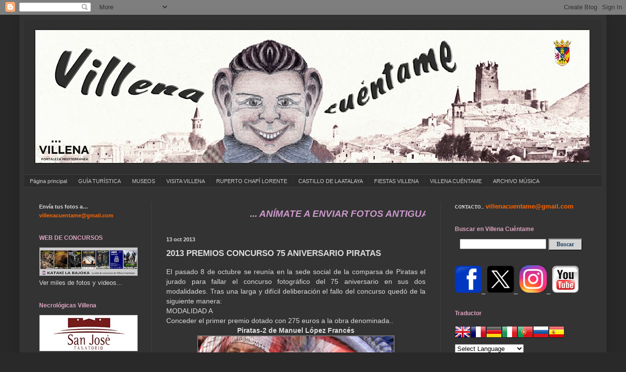

--- FILE ---
content_type: text/html; charset=UTF-8
request_url: https://www.villenacuentame.com/2013/10/2013-premios-concurso-75-aniversario.html
body_size: 32843
content:
<!DOCTYPE html>
<html class='v2' dir='ltr' xmlns='http://www.w3.org/1999/xhtml' xmlns:b='http://www.google.com/2005/gml/b' xmlns:data='http://www.google.com/2005/gml/data' xmlns:expr='http://www.google.com/2005/gml/expr'>
<head>
<link href='https://www.blogger.com/static/v1/widgets/335934321-css_bundle_v2.css' rel='stylesheet' type='text/css'/>
<meta content='width=1100' name='viewport'/>
<meta content='text/html; charset=UTF-8' http-equiv='Content-Type'/>
<meta content='blogger' name='generator'/>
<link href='https://www.villenacuentame.com/favicon.ico' rel='icon' type='image/x-icon'/>
<link href='http://www.villenacuentame.com/2013/10/2013-premios-concurso-75-aniversario.html' rel='canonical'/>
<link rel="alternate" type="application/atom+xml" title="VILLENA CUÉNTAME - Atom" href="https://www.villenacuentame.com/feeds/posts/default" />
<link rel="alternate" type="application/rss+xml" title="VILLENA CUÉNTAME - RSS" href="https://www.villenacuentame.com/feeds/posts/default?alt=rss" />
<link rel="service.post" type="application/atom+xml" title="VILLENA CUÉNTAME - Atom" href="https://www.blogger.com/feeds/6657813359578300549/posts/default" />

<!--Can't find substitution for tag [blog.ieCssRetrofitLinks]-->
<link href='https://blogger.googleusercontent.com/img/b/R29vZ2xl/AVvXsEjLfdPw15UtkhB8sePKopp-4u_ZxrB3c3b3VIGscWcqWI4RUHMsOxNbpr-qQKZex-5ox7WXIzLD-EjjESgK1SpuxYG5vWlhAbOfSqzka9w8xylFpVHgyER73wI9s9jcIB0qnrp-0pm7zuU/s400/2013+1+PIRATAS+CONCURSO+MANUEL+LOPEZ+FRANCES.jpg' rel='image_src'/>
<meta content='http://www.villenacuentame.com/2013/10/2013-premios-concurso-75-aniversario.html' property='og:url'/>
<meta content='2013 PREMIOS CONCURSO 75 ANIVERSARIO PIRATAS' property='og:title'/>
<meta content=' El pasado 8 de octubre se reunía en la sede social de la comparsa de Piratas el jurado para fallar el concurso fotográfico del 75 aniversar...' property='og:description'/>
<meta content='https://blogger.googleusercontent.com/img/b/R29vZ2xl/AVvXsEjLfdPw15UtkhB8sePKopp-4u_ZxrB3c3b3VIGscWcqWI4RUHMsOxNbpr-qQKZex-5ox7WXIzLD-EjjESgK1SpuxYG5vWlhAbOfSqzka9w8xylFpVHgyER73wI9s9jcIB0qnrp-0pm7zuU/w1200-h630-p-k-no-nu/2013+1+PIRATAS+CONCURSO+MANUEL+LOPEZ+FRANCES.jpg' property='og:image'/>
<title>VILLENA CUÉNTAME: 2013 PREMIOS CONCURSO 75 ANIVERSARIO PIRATAS</title>
<style id='page-skin-1' type='text/css'><!--
/*
-----------------------------------------------
Blogger Template Style
Name:     Simple
Designer: Blogger
URL:      www.blogger.com
----------------------------------------------- */
/* Content
----------------------------------------------- */
body {
font: normal normal 13px Verdana, Geneva, sans-serif;
color: #dddddd;
background: #292929 none repeat scroll top left;
padding: 0 40px 40px 40px;
}
html body .region-inner {
min-width: 0;
max-width: 100%;
width: auto;
}
h2 {
font-size: 22px;
}
a:link {
text-decoration:none;
color: #cccccc;
}
a:visited {
text-decoration:none;
color: #dddddd;
}
a:hover {
text-decoration:underline;
color: #dd7700;
}
.body-fauxcolumn-outer .fauxcolumn-inner {
background: transparent none repeat scroll top left;
_background-image: none;
}
.body-fauxcolumn-outer .cap-top {
position: absolute;
z-index: 1;
height: 400px;
width: 100%;
}
.body-fauxcolumn-outer .cap-top .cap-left {
width: 100%;
background: transparent none repeat-x scroll top left;
_background-image: none;
}
.content-outer {
-moz-box-shadow: 0 0 40px rgba(0, 0, 0, .15);
-webkit-box-shadow: 0 0 5px rgba(0, 0, 0, .15);
-goog-ms-box-shadow: 0 0 10px #333333;
box-shadow: 0 0 40px rgba(0, 0, 0, .15);
margin-bottom: 1px;
}
.content-inner {
padding: 10px 10px;
}
.content-inner {
background-color: #333333;
}
/* Header
----------------------------------------------- */
.header-outer {
background: transparent none repeat-x scroll 0 -400px;
_background-image: none;
}
.Header h1 {
font: normal normal 60px Arial, Tahoma, Helvetica, FreeSans, sans-serif;
color: #cccccc;
text-shadow: -1px -1px 1px rgba(0, 0, 0, .2);
}
.Header h1 a {
color: #cccccc;
}
.Header .description {
font-size: 140%;
color: #aaaaaa;
}
.header-inner .Header .titlewrapper {
padding: 22px 30px;
}
.header-inner .Header .descriptionwrapper {
padding: 0 30px;
}
/* Tabs
----------------------------------------------- */
.tabs-inner .section:first-child {
border-top: 1px solid #404040;
}
.tabs-inner .section:first-child ul {
margin-top: -1px;
border-top: 1px solid #404040;
border-left: 0 solid #404040;
border-right: 0 solid #404040;
}
.tabs-inner .widget ul {
background: #2c2c2c none repeat-x scroll 0 -800px;
_background-image: none;
border-bottom: 1px solid #404040;
margin-top: 0;
margin-left: -30px;
margin-right: -30px;
}
.tabs-inner .widget li a {
display: inline-block;
padding: .6em 1em;
font: normal normal 11px Verdana, Geneva, sans-serif;
color: #cccccc;
border-left: 1px solid #333333;
border-right: 0 solid #404040;
}
.tabs-inner .widget li:first-child a {
border-left: none;
}
.tabs-inner .widget li.selected a, .tabs-inner .widget li a:hover {
color: #cccccc;
background-color: #303030;
text-decoration: none;
}
/* Columns
----------------------------------------------- */
.main-outer {
border-top: 0 solid #404040;
}
.fauxcolumn-left-outer .fauxcolumn-inner {
border-right: 1px solid #404040;
}
.fauxcolumn-right-outer .fauxcolumn-inner {
border-left: 1px solid #404040;
}
/* Headings
----------------------------------------------- */
div.widget > h2,
div.widget h2.title {
margin: 0 0 1em 0;
font: normal bold 12px Verdana, Geneva, sans-serif;;
color: #dda5c0;
}
/* Widgets
----------------------------------------------- */
.widget .zippy {
color: #888888;
text-shadow: 2px 2px 1px rgba(0, 0, 0, .1);
}
.widget .popular-posts ul {
list-style: none;
}
/* Posts
----------------------------------------------- */
h2.date-header {
font: normal bold 11px Arial, Tahoma, Helvetica, FreeSans, sans-serif;
}
.date-header span {
background-color: transparent;
color: #dddddd;
padding: inherit;
letter-spacing: inherit;
margin: inherit;
}
.main-inner {
padding-top: 30px;
padding-bottom: 30px;
}
.main-inner .column-center-inner {
padding: 0 15px;
}
.main-inner .column-center-inner .section {
margin: 0 15px;
}
.post {
margin: 0 0 25px 0;
}
h3.post-title, .comments h4 {
font: normal bold 17px Verdana, Geneva, sans-serif;
margin: .75em 0 0;
}
.post-body {
font-size: 110%;
line-height: 1.4;
position: relative;
}
.post-body img, .post-body .tr-caption-container, .Profile img, .Image img,
.BlogList .item-thumbnail img {
padding: 0;
background: #777676;
border: 1px solid #636363;
-moz-box-shadow: 1px 1px 5px rgba(0, 0, 0, .1);
-webkit-box-shadow: 1px 1px 5px rgba(0, 0, 0, .1);
box-shadow: 1px 1px 5px rgba(0, 0, 0, .1);
}
.post-body img, .post-body .tr-caption-container {
padding: 1px;
}
.post-body .tr-caption-container {
color: #dd7700;
}
.post-body .tr-caption-container img {
padding: 0;
background: transparent;
border: none;
-moz-box-shadow: 0 0 0 rgba(0, 0, 0, .1);
-webkit-box-shadow: 0 0 0 rgba(0, 0, 0, .1);
box-shadow: 0 0 0 rgba(0, 0, 0, .1);
}
.post-header {
margin: 0 0 1.5em;
line-height: 1.6;
font-size: 90%;
}
.post-footer {
margin: 20px -2px 0;
padding: 5px 10px;
color: #888888;
background-color: #303030;
border-bottom: 1px solid #444444;
line-height: 1.6;
font-size: 90%;
}
#comments .comment-author {
padding-top: 1.5em;
border-top: 1px solid #404040;
background-position: 0 1.5em;
}
#comments .comment-author:first-child {
padding-top: 0;
border-top: none;
}
.avatar-image-container {
margin: .2em 0 0;
}
#comments .avatar-image-container img {
border: 1px solid #636363;
}
/* Comments
----------------------------------------------- */
.comments .comments-content .icon.blog-author {
background-repeat: no-repeat;
background-image: url([data-uri]);
}
.comments .comments-content .loadmore a {
border-top: 1px solid #888888;
border-bottom: 1px solid #888888;
}
.comments .comment-thread.inline-thread {
background-color: #303030;
}
.comments .continue {
border-top: 2px solid #888888;
}
/* Accents
---------------------------------------------- */
.section-columns td.columns-cell {
border-left: 1px solid #404040;
}
.blog-pager {
background: transparent none no-repeat scroll top center;
}
.blog-pager-older-link, .home-link,
.blog-pager-newer-link {
background-color: #333333;
padding: 5px;
}
.footer-outer {
border-top: 0 dashed #bbbbbb;
}
/* Mobile
----------------------------------------------- */
body.mobile  {
background-size: auto;
}
.mobile .body-fauxcolumn-outer {
background: transparent none repeat scroll top left;
}
.mobile .body-fauxcolumn-outer .cap-top {
background-size: 100% auto;
}
.mobile .content-outer {
-webkit-box-shadow: 0 0 3px rgba(0, 0, 0, .15);
box-shadow: 0 0 3px rgba(0, 0, 0, .15);
}
.mobile .tabs-inner .widget ul {
margin-left: 0;
margin-right: 0;
}
.mobile .post {
margin: 0;
}
.mobile .main-inner .column-center-inner .section {
margin: 0;
}
.mobile .date-header span {
padding: 0.1em 10px;
margin: 0 -10px;
}
.mobile h3.post-title {
margin: 0;
}
.mobile .blog-pager {
background: transparent none no-repeat scroll top center;
}
.mobile .footer-outer {
border-top: none;
}
.mobile .main-inner, .mobile .footer-inner {
background-color: #333333;
}
.mobile-index-contents {
color: #dddddd;
}
.mobile-link-button {
background-color: #cccccc;
}
.mobile-link-button a:link, .mobile-link-button a:visited {
color: #ffffff;
}
.mobile .tabs-inner .section:first-child {
border-top: none;
}
.mobile .tabs-inner .PageList .widget-content {
background-color: #303030;
color: #cccccc;
border-top: 1px solid #404040;
border-bottom: 1px solid #404040;
}
.mobile .tabs-inner .PageList .widget-content .pagelist-arrow {
border-left: 1px solid #404040;
}

--></style>
<style id='template-skin-1' type='text/css'><!--
body {
min-width: 1200px;
}
.content-outer, .content-fauxcolumn-outer, .region-inner {
min-width: 1200px;
max-width: 1200px;
_width: 1200px;
}
.main-inner .columns {
padding-left: 260px;
padding-right: 330px;
}
.main-inner .fauxcolumn-center-outer {
left: 260px;
right: 330px;
/* IE6 does not respect left and right together */
_width: expression(this.parentNode.offsetWidth -
parseInt("260px") -
parseInt("330px") + 'px');
}
.main-inner .fauxcolumn-left-outer {
width: 260px;
}
.main-inner .fauxcolumn-right-outer {
width: 330px;
}
.main-inner .column-left-outer {
width: 260px;
right: 100%;
margin-left: -260px;
}
.main-inner .column-right-outer {
width: 330px;
margin-right: -330px;
}
#layout {
min-width: 0;
}
#layout .content-outer {
min-width: 0;
width: 800px;
}
#layout .region-inner {
min-width: 0;
width: auto;
}
--></style>
<link href='https://www.blogger.com/dyn-css/authorization.css?targetBlogID=6657813359578300549&amp;zx=028e3407-b39f-42b3-9cc3-ff14ebf0d159' media='none' onload='if(media!=&#39;all&#39;)media=&#39;all&#39;' rel='stylesheet'/><noscript><link href='https://www.blogger.com/dyn-css/authorization.css?targetBlogID=6657813359578300549&amp;zx=028e3407-b39f-42b3-9cc3-ff14ebf0d159' rel='stylesheet'/></noscript>
<meta name='google-adsense-platform-account' content='ca-host-pub-1556223355139109'/>
<meta name='google-adsense-platform-domain' content='blogspot.com'/>

</head>
<body class='loading variant-dark'>
<div class='navbar section' id='navbar'><div class='widget Navbar' data-version='1' id='Navbar1'><script type="text/javascript">
    function setAttributeOnload(object, attribute, val) {
      if(window.addEventListener) {
        window.addEventListener('load',
          function(){ object[attribute] = val; }, false);
      } else {
        window.attachEvent('onload', function(){ object[attribute] = val; });
      }
    }
  </script>
<div id="navbar-iframe-container"></div>
<script type="text/javascript" src="https://apis.google.com/js/platform.js"></script>
<script type="text/javascript">
      gapi.load("gapi.iframes:gapi.iframes.style.bubble", function() {
        if (gapi.iframes && gapi.iframes.getContext) {
          gapi.iframes.getContext().openChild({
              url: 'https://www.blogger.com/navbar/6657813359578300549?po\x3d1064405279756871898\x26origin\x3dhttps://www.villenacuentame.com',
              where: document.getElementById("navbar-iframe-container"),
              id: "navbar-iframe"
          });
        }
      });
    </script><script type="text/javascript">
(function() {
var script = document.createElement('script');
script.type = 'text/javascript';
script.src = '//pagead2.googlesyndication.com/pagead/js/google_top_exp.js';
var head = document.getElementsByTagName('head')[0];
if (head) {
head.appendChild(script);
}})();
</script>
</div></div>
<div class='body-fauxcolumns'>
<div class='fauxcolumn-outer body-fauxcolumn-outer'>
<div class='cap-top'>
<div class='cap-left'></div>
<div class='cap-right'></div>
</div>
<div class='fauxborder-left'>
<div class='fauxborder-right'></div>
<div class='fauxcolumn-inner'>
</div>
</div>
<div class='cap-bottom'>
<div class='cap-left'></div>
<div class='cap-right'></div>
</div>
</div>
</div>
<div class='content'>
<div class='content-fauxcolumns'>
<div class='fauxcolumn-outer content-fauxcolumn-outer'>
<div class='cap-top'>
<div class='cap-left'></div>
<div class='cap-right'></div>
</div>
<div class='fauxborder-left'>
<div class='fauxborder-right'></div>
<div class='fauxcolumn-inner'>
</div>
</div>
<div class='cap-bottom'>
<div class='cap-left'></div>
<div class='cap-right'></div>
</div>
</div>
</div>
<div class='content-outer'>
<div class='content-cap-top cap-top'>
<div class='cap-left'></div>
<div class='cap-right'></div>
</div>
<div class='fauxborder-left content-fauxborder-left'>
<div class='fauxborder-right content-fauxborder-right'></div>
<div class='content-inner'>
<header>
<div class='header-outer'>
<div class='header-cap-top cap-top'>
<div class='cap-left'></div>
<div class='cap-right'></div>
</div>
<div class='fauxborder-left header-fauxborder-left'>
<div class='fauxborder-right header-fauxborder-right'></div>
<div class='region-inner header-inner'>
<div class='header section' id='header'><div class='widget Header' data-version='1' id='Header1'>
<div id='header-inner'>
<a href='https://www.villenacuentame.com/' style='display: block'>
<img alt='VILLENA CUÉNTAME' height='316px; ' id='Header1_headerimg' src='https://blogger.googleusercontent.com/img/a/AVvXsEj-1Zq-MaH4xVScjTSB7sklB6ulyjzb0-Sw49iWM0oNSOc2yro62t3o3MWxWIdScdYGh0odWqVJEr_a2ROpT3Phpci8PQC3pA3BsDWjt-jo9tpM3jbR7hWr38m8oNkLx7eMUtpAqgRlwQWTLmJBpGWprzuHadaC0MZSi-PsMLSdAbjhaakv6uSS9PeltXVy=s1180' style='display: block' width='1180px; '/>
</a>
</div>
</div></div>
</div>
</div>
<div class='header-cap-bottom cap-bottom'>
<div class='cap-left'></div>
<div class='cap-right'></div>
</div>
</div>
</header>
<div class='tabs-outer'>
<div class='tabs-cap-top cap-top'>
<div class='cap-left'></div>
<div class='cap-right'></div>
</div>
<div class='fauxborder-left tabs-fauxborder-left'>
<div class='fauxborder-right tabs-fauxborder-right'></div>
<div class='region-inner tabs-inner'>
<div class='tabs section' id='crosscol'><div class='widget PageList' data-version='1' id='PageList1'>
<h2>Páginas</h2>
<div class='widget-content'>
<ul>
<li>
<a href='https://www.villenacuentame.com/'>Página principal</a>
</li>
<li>
<a href='https://www.villenacuentame.com/p/guia-turistica-de-villena.html'>GUÍA TURÍSTICA</a>
</li>
<li>
<a href='https://www.villenacuentame.com/p/museos.html'>MUSEOS</a>
</li>
<li>
<a href='https://www.villenacuentame.com/p/visita-villena.html'>VISITA VILLENA</a>
</li>
<li>
<a href='https://www.villenacuentame.com/p/ruperto-chapi.html'>RUPERTO CHAPÍ LORENTE</a>
</li>
<li>
<a href='https://www.villenacuentame.com/p/castillo-atalaya.html'>CASTILLO DE LA ATALAYA</a>
</li>
<li>
<a href='https://www.villenacuentame.com/p/fiestas-villena.html'>FIESTAS  VILLENA</a>
</li>
<li>
<a href='https://www.villenacuentame.com/p/vc.html'>VILLENA CUÉNTAME</a>
</li>
<li>
<a href='https://www.villenacuentame.com/p/archivo-musica.html'>ARCHIVO MÚSICA</a>
</li>
</ul>
<div class='clear'></div>
</div>
</div></div>
<div class='tabs no-items section' id='crosscol-overflow'></div>
</div>
</div>
<div class='tabs-cap-bottom cap-bottom'>
<div class='cap-left'></div>
<div class='cap-right'></div>
</div>
</div>
<div class='main-outer'>
<div class='main-cap-top cap-top'>
<div class='cap-left'></div>
<div class='cap-right'></div>
</div>
<div class='fauxborder-left main-fauxborder-left'>
<div class='fauxborder-right main-fauxborder-right'></div>
<div class='region-inner main-inner'>
<div class='columns fauxcolumns'>
<div class='fauxcolumn-outer fauxcolumn-center-outer'>
<div class='cap-top'>
<div class='cap-left'></div>
<div class='cap-right'></div>
</div>
<div class='fauxborder-left'>
<div class='fauxborder-right'></div>
<div class='fauxcolumn-inner'>
</div>
</div>
<div class='cap-bottom'>
<div class='cap-left'></div>
<div class='cap-right'></div>
</div>
</div>
<div class='fauxcolumn-outer fauxcolumn-left-outer'>
<div class='cap-top'>
<div class='cap-left'></div>
<div class='cap-right'></div>
</div>
<div class='fauxborder-left'>
<div class='fauxborder-right'></div>
<div class='fauxcolumn-inner'>
</div>
</div>
<div class='cap-bottom'>
<div class='cap-left'></div>
<div class='cap-right'></div>
</div>
</div>
<div class='fauxcolumn-outer fauxcolumn-right-outer'>
<div class='cap-top'>
<div class='cap-left'></div>
<div class='cap-right'></div>
</div>
<div class='fauxborder-left'>
<div class='fauxborder-right'></div>
<div class='fauxcolumn-inner'>
</div>
</div>
<div class='cap-bottom'>
<div class='cap-left'></div>
<div class='cap-right'></div>
</div>
</div>
<!-- corrects IE6 width calculation -->
<div class='columns-inner'>
<div class='column-center-outer'>
<div class='column-center-inner'>
<div class='main section' id='main'><div class='widget HTML' data-version='1' id='HTML1'>
<div class='widget-content'>
<p><marquee style="font:italic 14pt Arial; color:#CC99CC; background-color:#007FEO;"><a a=""> <strong>  ... ANÍMATE A ENVIAR FOTOS ANTIGUAS DE ... COLEGIOS ... CUMPLEAÑOS ... CARNAVAL ... FERIA DE ATRACCIONES ... BODAS ... COMUNIONES ... ANIVERSARIOS ... NAVIDAD ... COMIDAS CON AMIGOS Y TODO LO QUE CREAS INTERESANTE ... ENVIAR A ...  villenacuentame@gmail.com ... NO OLVIDES PONER LA FECHA Y LOS DATOS DE LAS PERSONAS QUE APARECEN EN LAS FOTOS... TAMBIÉN PUEDES DEJARLAS EN UN SOBRE CERRADO CON TU NOMBRE Y TELÉFONO EN LA TIENDA DE RIESMA BUTANO EN LA CORREDERA  ... POR FAVOR NO ENVIAR FOTOS DE FOTOS SIEMPRE MEJOR ESCANEAR ...  TÚ HACES VILLENA CUÉNTAME ... ENVÍA FOTOS Y FORMA PARTE DE LA HISTORIA DE VILLENA ... </strong> </a></marquee></p>
</div>
<div class='clear'></div>
</div><div class='widget Blog' data-version='1' id='Blog1'>
<div class='blog-posts hfeed'>

          <div class="date-outer">
        
<h2 class='date-header'><span>13 oct 2013</span></h2>

          <div class="date-posts">
        
<div class='post-outer'>
<div class='post hentry' itemprop='blogPost' itemscope='itemscope' itemtype='http://schema.org/BlogPosting'>
<meta content='https://blogger.googleusercontent.com/img/b/R29vZ2xl/AVvXsEjLfdPw15UtkhB8sePKopp-4u_ZxrB3c3b3VIGscWcqWI4RUHMsOxNbpr-qQKZex-5ox7WXIzLD-EjjESgK1SpuxYG5vWlhAbOfSqzka9w8xylFpVHgyER73wI9s9jcIB0qnrp-0pm7zuU/s400/2013+1+PIRATAS+CONCURSO+MANUEL+LOPEZ+FRANCES.jpg' itemprop='image_url'/>
<meta content='6657813359578300549' itemprop='blogId'/>
<meta content='1064405279756871898' itemprop='postId'/>
<a name='1064405279756871898'></a>
<h3 class='post-title entry-title' itemprop='name'>
2013 PREMIOS CONCURSO 75 ANIVERSARIO PIRATAS
</h3>
<div class='post-header'>
<div class='post-header-line-1'></div>
</div>
<div class='post-body entry-content' id='post-body-1064405279756871898' itemprop='description articleBody'>
<div style="text-align: justify;">
El pasado 8 de octubre se reunía en la sede social de la comparsa de Piratas el jurado para fallar el concurso fotográfico del 75 aniversario en sus dos modalidades. Tras una larga y difícil  deliberación el fallo del concurso quedó de la siguiente manera:</div>
<div style="text-align: justify;">
MODALIDAD A</div>
<div style="text-align: justify;">
Conceder el primer premio dotado con 275 euros a la obra denominada..&nbsp;</div>
<div style="text-align: center;">
<b>Piratas-2 de Manuel López Francés</b></div>
<div class="separator" style="clear: both; text-align: center;">
<a href="https://blogger.googleusercontent.com/img/b/R29vZ2xl/AVvXsEjLfdPw15UtkhB8sePKopp-4u_ZxrB3c3b3VIGscWcqWI4RUHMsOxNbpr-qQKZex-5ox7WXIzLD-EjjESgK1SpuxYG5vWlhAbOfSqzka9w8xylFpVHgyER73wI9s9jcIB0qnrp-0pm7zuU/s1600/2013+1+PIRATAS+CONCURSO+MANUEL+LOPEZ+FRANCES.jpg" imageanchor="1" style="margin-left: 1em; margin-right: 1em;"><img border="0" height="351" src="https://blogger.googleusercontent.com/img/b/R29vZ2xl/AVvXsEjLfdPw15UtkhB8sePKopp-4u_ZxrB3c3b3VIGscWcqWI4RUHMsOxNbpr-qQKZex-5ox7WXIzLD-EjjESgK1SpuxYG5vWlhAbOfSqzka9w8xylFpVHgyER73wI9s9jcIB0qnrp-0pm7zuU/s400/2013+1+PIRATAS+CONCURSO+MANUEL+LOPEZ+FRANCES.jpg" width="400" /></a></div>
<div style="text-align: justify;">
Conceder el segundo premio dotado con 175 euros a la obra denominada&nbsp;</div>
<div style="text-align: center;">
<b>Preparados de Concha Beneito Hernández</b></div>
<div class="separator" style="clear: both; text-align: center;">
<a href="https://blogger.googleusercontent.com/img/b/R29vZ2xl/AVvXsEjnjJ7iRf6F_XTBKhIN3y5Pncux31A8AwvgZA83Gj-15nn5gMnsQjei9xP7ShxxebsQC6rvXC4KTlIg9kv-9YFXkGg61Ihl03zGdgt_DKk9hTIysktaiVjECFyLdfobVriX4oif001JtWw/s1600/2013+2+PREMIO+CONCHA+BENEITO+HERNANDEZ.jpg" imageanchor="1" style="margin-left: 1em; margin-right: 1em;"><img border="0" height="266" src="https://blogger.googleusercontent.com/img/b/R29vZ2xl/AVvXsEjnjJ7iRf6F_XTBKhIN3y5Pncux31A8AwvgZA83Gj-15nn5gMnsQjei9xP7ShxxebsQC6rvXC4KTlIg9kv-9YFXkGg61Ihl03zGdgt_DKk9hTIysktaiVjECFyLdfobVriX4oif001JtWw/s400/2013+2+PREMIO+CONCHA+BENEITO+HERNANDEZ.jpg" width="400" /></a></div>
<div style="text-align: justify;">
MODALIDAD B</div>
<div style="text-align: justify;">
Conceder el primer premio dotado con 100 euros a la obra denominada&nbsp;</div>
<div style="text-align: center;">
<b>Asalto Pirata de Francisco Manuel Haro Jiménez</b></div>
<div class="separator" style="clear: both; text-align: center;">
<a href="https://blogger.googleusercontent.com/img/b/R29vZ2xl/AVvXsEi7J4Ujb2ToI8YmA4q52fhGy3J6ZOFq1m7NnwFBMuTh3NvOGxoNV3Ms0n95gpVN7I0YmUXtn_0P6kWTQT2-i8l3RxltTZH2OsVA9Wfpgwd0-b1pnlf0mY_SmO3w9tUxTBn1Mg_qYSlbOaM/s1600/2013+1B+PIRATAS+FCO+MANUEL+HARO+JIMENEZ.JPG" imageanchor="1" style="margin-left: 1em; margin-right: 1em;"><img border="0" height="276" src="https://blogger.googleusercontent.com/img/b/R29vZ2xl/AVvXsEi7J4Ujb2ToI8YmA4q52fhGy3J6ZOFq1m7NnwFBMuTh3NvOGxoNV3Ms0n95gpVN7I0YmUXtn_0P6kWTQT2-i8l3RxltTZH2OsVA9Wfpgwd0-b1pnlf0mY_SmO3w9tUxTBn1Mg_qYSlbOaM/s400/2013+1B+PIRATAS+FCO+MANUEL+HARO+JIMENEZ.JPG" width="400" /></a></div>
<div style="text-align: justify;">
Conceder el segundo premio dotado con 50 euros a la obra denominada&nbsp;</div>
<div style="text-align: center;">
<b>Transparencia Pirata de Francisco Gisbert Tomás</b></div>
<div class="separator" style="clear: both; text-align: center;">
<a href="https://blogger.googleusercontent.com/img/b/R29vZ2xl/AVvXsEgPpxsYtlu-O24BhN9l1HUIgvWsziQd1ohp-t6P7BEPF-aVSvtCp5-nTMaktQu0L3DLlQMZsCSCnaCBWtvWSkouqDEjL80PhZghPdssPBNTyY9xE6Ip31HJUzv_QLYUaDYXAQW4FyHbwSE/s1600/2013+2B+PIRATAS+FCO+GISBERT+TOMAS.jpg" imageanchor="1" style="margin-left: 1em; margin-right: 1em;"><img border="0" height="400" src="https://blogger.googleusercontent.com/img/b/R29vZ2xl/AVvXsEgPpxsYtlu-O24BhN9l1HUIgvWsziQd1ohp-t6P7BEPF-aVSvtCp5-nTMaktQu0L3DLlQMZsCSCnaCBWtvWSkouqDEjL80PhZghPdssPBNTyY9xE6Ip31HJUzv_QLYUaDYXAQW4FyHbwSE/s400/2013+2B+PIRATAS+FCO+GISBERT+TOMAS.jpg" width="300" /></a></div>
<div style="text-align: justify;">
<b>Felicitar a los ganadores y agradecer a todos los participantes su aportación a este concurso con todas sus obras, muchas de ellas de una gran calidad artística.</b></div>
<div style='clear: both;'></div>
</div>
<div class='post-footer'>
<div class='post-footer-line post-footer-line-1'><span class='post-labels'>
Sección:
<a href='https://www.villenacuentame.com/search/label/2013' rel='tag'>2013</a>
</span>
<span class='post-icons'>
<span class='item-action'>
<a href='https://www.blogger.com/email-post/6657813359578300549/1064405279756871898' title='Enviar entrada por correo electrónico'>
<img alt="" class="icon-action" height="13" src="//img1.blogblog.com/img/icon18_email.gif" width="18">
</a>
</span>
</span>
<span class='post-comment-link'>
</span>
<div class='post-share-buttons goog-inline-block'>
<a class='goog-inline-block share-button sb-email' href='https://www.blogger.com/share-post.g?blogID=6657813359578300549&postID=1064405279756871898&target=email' target='_blank' title='Enviar por correo electrónico'><span class='share-button-link-text'>Enviar por correo electrónico</span></a><a class='goog-inline-block share-button sb-blog' href='https://www.blogger.com/share-post.g?blogID=6657813359578300549&postID=1064405279756871898&target=blog' onclick='window.open(this.href, "_blank", "height=270,width=475"); return false;' target='_blank' title='Escribe un blog'><span class='share-button-link-text'>Escribe un blog</span></a><a class='goog-inline-block share-button sb-twitter' href='https://www.blogger.com/share-post.g?blogID=6657813359578300549&postID=1064405279756871898&target=twitter' target='_blank' title='Compartir en X'><span class='share-button-link-text'>Compartir en X</span></a><a class='goog-inline-block share-button sb-facebook' href='https://www.blogger.com/share-post.g?blogID=6657813359578300549&postID=1064405279756871898&target=facebook' onclick='window.open(this.href, "_blank", "height=430,width=640"); return false;' target='_blank' title='Compartir con Facebook'><span class='share-button-link-text'>Compartir con Facebook</span></a><a class='goog-inline-block share-button sb-pinterest' href='https://www.blogger.com/share-post.g?blogID=6657813359578300549&postID=1064405279756871898&target=pinterest' target='_blank' title='Compartir en Pinterest'><span class='share-button-link-text'>Compartir en Pinterest</span></a>
</div>
</div>
<div class='post-footer-line post-footer-line-2'></div>
<div class='post-footer-line post-footer-line-3'></div>
</div>
</div>
<div class='comments' id='comments'>
<a name='comments'></a>
<h4>No hay comentarios:</h4>
<div id='Blog1_comments-block-wrapper'>
<dl class='avatar-comment-indent' id='comments-block'>
</dl>
</div>
<p class='comment-footer'>
<a href='https://www.blogger.com/comment/fullpage/post/6657813359578300549/1064405279756871898' onclick='javascript:window.open(this.href, "bloggerPopup", "toolbar=0,location=0,statusbar=1,menubar=0,scrollbars=yes,width=640,height=500"); return false;'>Publicar un comentario</a>
</p>
</div>
</div>

        </div></div>
      
</div>
<div class='blog-pager' id='blog-pager'>
<span id='blog-pager-newer-link'>
<a class='blog-pager-newer-link' href='https://www.villenacuentame.com/2013/10/2013-12-de-octubre-y-la-benemerita.html' id='Blog1_blog-pager-newer-link' title='Entrada más reciente'>Entrada más reciente</a>
</span>
<span id='blog-pager-older-link'>
<a class='blog-pager-older-link' href='https://www.villenacuentame.com/2013/10/2013-enerstar-la-planta-termosolar-punto.html' id='Blog1_blog-pager-older-link' title='Entrada antigua'>Entrada antigua</a>
</span>
<a class='home-link' href='https://www.villenacuentame.com/'>Inicio</a>
</div>
<div class='clear'></div>
<div class='post-feeds'>
</div>
</div><div class='widget Text' data-version='1' id='Text7'>
<div class='widget-content'>
<span style="color:#ffcc33;"><b><em>..... CONTINUAR... PASAR PÁGINA Pinchar en...  (entradas antiguas)</em></b></span><br />
</div>
<div class='clear'></div>
</div><div class='widget Text' data-version='1' id='Text8'>
<div class='widget-content'>
<em><span style="font-weight: bold;">Esta Web no se hace responsable de las opiniones de sus lectores. Todo el contenido es público. Usted puede copiar y distribuir o comunicar públicamente esta obra siempre y cuando se indique la procedencia del contenido. No puede utilizar esta obra para fines comerciales o generar una nueva a partir de esta..</span><strong><br/></strong></em><strong>Web: </strong><a href="http://www.villenacuentame.com/"><span style="color:#ff6600;"><strong>www.villenacuentame.com</strong></span></a><strong><span style="color:#ff6600;"><br/></span>E-Mail: </strong><a href="mailto:villenacuentame@gmail.com"><span style="color:#ff6600;"><strong>villenacuentame@gmail.com</strong></span></a><span style="color:#ff6600;"> </span><br/><br/>
</div>
<div class='clear'></div>
</div><div class='widget HTML' data-version='1' id='HTML8'>
<div class='widget-content'>
<p><marquee style="font:italic 14pt Arial; color:#CC99CC; background-color:#007FEO;"><a a> <strong>... Nuestros recuerdos de ayer durarán toda una vida .... TÚ HACES VILLENA CUÉNTAME... UN SERVICIO A LA MEMORIA HISTÓRICA DE NUESTRA CIUDAD... ENVÍA FOTOS Y COMENTARIOS A... villenacuentame@gmail.com .... COMPARTIMOS GRATIS CON TOD@S L@S VILLENER@S ... villenacuentame@gmail.com ...... "La fábrica de crear recuerdos" .... "VILLENA CUÉNTAME"... Un viaje al recuerdo de Villena... </strong> </a></marquee></p>
</div>
<div class='clear'></div>
</div></div>
</div>
</div>
<div class='column-left-outer'>
<div class='column-left-inner'>
<aside>
<div class='sidebar section' id='sidebar-left-1'><div class='widget HTML' data-version='1' id='HTML18'>
<div class='widget-content'>
<span style="font-size:85%;"><strong>Envía tus fotos a&#8230;</strong>
<a href="mailto:villenacuentame@gmail.com"><span style="color: rgb(255, 102, 0);"><strong>villenacuentame@gmail.com</strong></span></a></span>
</div>
<div class='clear'></div>
</div><div class='widget Image' data-version='1' id='Image74'>
<h2>WEB DE CONCURSOS</h2>
<div class='widget-content'>
<a href='http://www.katakilabajoka.com/'>
<img alt='WEB DE CONCURSOS' height='57' id='Image74_img' src='https://blogger.googleusercontent.com/img/a/AVvXsEjJpWu3ij3GGBM-U_CaicFVKcB_ljQpYrvEq8_aO2Wq-7_NQa1ctIi4JkrikCWpEHgSOu-heuzD7BFl13phh-3tCf8xPuXmwoYZ_J-BJFlqCfT7B8pTdQUArg2z3D3nQ8PC2NRxDoKoR9M3slnTG4lC5fmyZEgpBy7alLHgYwTQzvNe84bwp3gwTnHKSr-q=s200' width='200'/>
</a>
<br/>
<span class='caption'>Ver miles de fotos y videos...</span>
</div>
<div class='clear'></div>
</div><div class='widget Image' data-version='1' id='Image73'>
<h2>Necrológicas Villena</h2>
<div class='widget-content'>
<a href='http://www.villenacuentame.com/search/label/NECROL%C3%93GICAS'>
<img alt='Necrológicas Villena' height='73' id='Image73_img' src='https://blogger.googleusercontent.com/img/b/R29vZ2xl/AVvXsEildFBt3ae62xCa3mtCvOFTAmWMOZGJdU85wSp2gCrkt7iwKLdaUPAL35JTsTxqWfXxdVUih1uFKCC4KRjduYgQiDhFKSLsw9RawM_nPtGkNZMMjpmOFkAeqot21o9VeTpdhkVMBsmkHCgX/s1600/TANATORIO+SAN+JOSE+LOGO+2+200+OK.jpg' width='200'/>
</a>
<br/>
</div>
<div class='clear'></div>
</div><div class='widget Image' data-version='1' id='Image77'>
<h2>Farmacias de guardia</h2>
<div class='widget-content'>
<a href='http://www.villenacuentame.com/search/label/FARMACIAS%20DE%20GUARDIA'>
<img alt='Farmacias de guardia' height='56' id='Image77_img' src='https://blogger.googleusercontent.com/img/b/R29vZ2xl/AVvXsEgh3yU4TXEDXB3m24d1qf_u4BLSf5S2_G1dcTXCZbsuWpWVHrgiF1hQjrwOuQRcP83xF0IlWLtXB9YlAOxHVnjsKjox4vQZT_mkLzMdS78MvVXHzuFCECRqpamdEbOVOKopQkSa7cMHA49v/s250/LOGO-FARMACIAS-GUARDIA.gif' width='200'/>
</a>
<br/>
</div>
<div class='clear'></div>
</div><div class='widget Image' data-version='1' id='Image6'>
<h2>NAVIDAD Y REYES 2026</h2>
<div class='widget-content'>
<a href='https://www.villenacuentame.com/2025/11/12-concurso-fotografico-fiestas-de.html'>
<img alt='NAVIDAD Y REYES 2026' height='280' id='Image6_img' src='https://blogger.googleusercontent.com/img/a/AVvXsEiSifNiFtoAhFB9U96cOwO7yCnAGriBD6n-9cI6cGO3JCZNek870LmZqJZbJgaJaTC3NVzSIudCRrxvWaEhLaIhPm_hMbNIPUWzAd8ugUt9FIisqE2lv7ONcVtwDwIDhOaB7po-blgykxwVljgAoyAmp1GWOyaVt9c-rh8O4Gr506jOULWUFZWHerWFNStg=s280' width='200'/>
</a>
<br/>
<span class='caption'>Concurso fotográfico BASES</span>
</div>
<div class='clear'></div>
</div><div class='widget Image' data-version='1' id='Image7'>
<h2>FIESTAS SAN ANTÓN 2026</h2>
<div class='widget-content'>
<a href='https://www.villenacuentame.com/2026/01/programa-fiestas-san-anton-villena-2026.html'>
<img alt='FIESTAS SAN ANTÓN 2026' height='77' id='Image7_img' src='https://blogger.googleusercontent.com/img/a/AVvXsEgTrMuFWAC_tExCAlpwZ4yOvd5k-vz9gduHtmYxRAZlwa5jHi4wajkB83c8CdsgwTKfAoBy6sASTyRw-lyG3CDokMgAskgC3q6t5D2FFBCLIGSezMVU9D3n8u2h11N_BMG_tn_jI940EH6swZU0alWH-UikxKOB4OF7sKRjvyi3WAh6KdlzedChG8jHRJ7s=s200' width='200'/>
</a>
<br/>
<span class='caption'>Programa completo.</span>
</div>
<div class='clear'></div>
</div><div class='widget HTML' data-version='1' id='HTML4'>
<div class='widget-content'>
<div id="c_8983a3b4a1760cce72c4ba7131a1ee75" class="normal"></div><script type="text/javascript" src="https://www.eltiempo.es/widget/widget_loader/8983a3b4a1760cce72c4ba7131a1ee75"></script>
</div>
<div class='clear'></div>
</div><div class='widget Image' data-version='1' id='Image48'>
<div class='widget-content'>
<a href='https://www.avamet.org/mxo_i.php?id=c28m140e25'>
<img alt='' height='65' id='Image48_img' src='https://blogger.googleusercontent.com/img/a/AVvXsEiIUiIEDMh09VorNC1kKPJAsf1KnDExJ-qhASORAnvP6SpYAsDR2DKqENU_GZczzzUSCIy2cQPMP5Adb2hadG2jNWpCsqR80MiZ-PIHTls4q66OhdDvOihq_-jU7w_E0dWEw39F54lnQzO8JZLvjkID-8VWyvkFl67245CBjgZv8Zbpw8yxwi0_6IHtLyRJ=s200' width='200'/>
</a>
<br/>
<span class='caption'>Avamet Webcam Villena</span>
</div>
<div class='clear'></div>
</div><div class='widget Image' data-version='1' id='Image91'>
<h2>INFO RECOGIDA BASURAS</h2>
<div class='widget-content'>
<a href='https://www.villenacuentame.com/2020/12/recogida-de-basuras-muebles-y-enseres.html'>
<img alt='INFO RECOGIDA BASURAS' height='78' id='Image91_img' src='https://blogger.googleusercontent.com/img/b/R29vZ2xl/AVvXsEjFmF4pkNeZdeBJXN0S1elHXuXfAHebf3IkkWQXllXxfonDZ0oJ_g6zYVaG9i2vEKVbziPkXF4v8Tw3plxnAmoC_LxJY73ITxbo0a9yBy2cyj8Qk6oiP23_dWjhLgwTMfu0MoBZf8E73cq3/s1600/2020-12+RECOGIDA+BASURA+EN+NAVIDAD+%25281%2529.jpg' width='200'/>
</a>
<br/>
</div>
<div class='clear'></div>
</div><div class='widget Image' data-version='1' id='Image34'>
<h2>DISFRUTA VILLENA</h2>
<div class='widget-content'>
<a href='https://disfrutavillena.com/'>
<img alt='DISFRUTA VILLENA' height='115' id='Image34_img' src='https://blogger.googleusercontent.com/img/a/AVvXsEg77k59ceQ_NNqoOnMkjdkuovbMIj2Zh0fxlrzEYZU5JpTDNOQ9TaB_-GjScyoZ7lxQpJxIK4TN__RArsMf_E-Ir1e0PyRHLd_AUedF8h4_cRIq7Iw4NmwWiOJSIpPE9HuAUOuLIpBXFbRfBJ6FkJ2tF7_ufRREJLeYEEqS2l0Zkcn_bXxT_wdf9zYrCnIF=s200' width='200'/>
</a>
<br/>
</div>
<div class='clear'></div>
</div><div class='widget Image' data-version='1' id='Image104'>
<h2>VISITAS A VILLENA</h2>
<div class='widget-content'>
<a href='https://www.villenacuentame.com/search/label/VISITA%20VILLENA%20HORARIO%2FPRECIOS'>
<img alt='VISITAS A VILLENA' height='77' id='Image104_img' src='https://blogger.googleusercontent.com/img/b/R29vZ2xl/AVvXsEi-KPqA3P0rxlq8Xls3FWD-2Z_I1bblvhyrr8woG3DToJv-uT7O7a1Fm6hntHJd4Sen5luMlriZbpexftM8d9bUfA0jkmQm3Sul0p6In3xD58q_6t2UqGEJ9ddq5NkdBFQYnolPRFQ0vfmr/s250/LOGO+TURISMO.jpg' width='200'/>
</a>
<br/>
<span class='caption'>Horarios y precios</span>
</div>
<div class='clear'></div>
</div><div class='widget Image' data-version='1' id='Image83'>
<h2>MUVI Museo de Villena</h2>
<div class='widget-content'>
<a href='http://www.museovillena.com/'>
<img alt='MUVI Museo de Villena' height='89' id='Image83_img' src='https://blogger.googleusercontent.com/img/a/AVvXsEi91COya6-39B_uce2PZntvfgrrAg1V1uiBrccWHHKnhepPxT7AS4emaDzFXFNn2hk11IU0aYuLfr1wIcDT5P0y2C5VlvFaC6q5X68AaQ1_ZusBt3r4QFqW3cbJYAaGFfTkIM9WPBN9xNzflfbcORCvOBMNrsyolKO-s10tKEdBVYRdC5pJEN0yZHg7tg=s200' width='200'/>
</a>
<br/>
</div>
<div class='clear'></div>
</div><div class='widget Image' data-version='1' id='Image17'>
<h2>TEATRO CHAPÍ</h2>
<div class='widget-content'>
<a href='http://www.teatrochapi.com/programacion/index.htm'>
<img alt='TEATRO CHAPÍ' height='92' id='Image17_img' src='https://blogger.googleusercontent.com/img/b/R29vZ2xl/AVvXsEgzMeW8_ZXqH5vDU5yTaixL4YrWeRi5cs9S4VhFNjxYACtVaNL6XfMx4xUiONDhcuKjLQbS1b0OmZdOk0CJivMckRC1WqAP8sPPThYYGA6-Dht4Vdp02lg3scdb-sd9bE8xaUNgLZtRcVXZ/s250/tit-teatrochapi+200.jpg' width='200'/>
</a>
<br/>
</div>
<div class='clear'></div>
</div><div class='widget Image' data-version='1' id='Image85'>
<h2>LA KAKV</h2>
<div class='widget-content'>
<a href='https://kakv.com/'>
<img alt='LA KAKV' height='64' id='Image85_img' src='https://blogger.googleusercontent.com/img/b/R29vZ2xl/AVvXsEirK5CkBFWn600oSbZzkIlK2VRNgpJE4VPfqJHKpbGi8yYZBoMpG72UoXDgQHGEyZ7TYeFnjeCNK8z6tZ4lghIitgE0ZkU9wDQ0uRglsiglmr2wwHw3WXtbgl1gZDXtaQYm5HZpueDBPeg/s250/LOGO+KAKV+++TEXTO+DERECHA+LARGO+++VILLENA+%2528trazado%2529+%2528cdr12%2529.jpg' width='200'/>
</a>
<br/>
</div>
<div class='clear'></div>
</div><div class='widget Image' data-version='1' id='Image15'>
<h2>PROGRAMACIÓN CINE CLUB</h2>
<div class='widget-content'>
<a href='http://cineclubvillena.com/'>
<img alt='PROGRAMACIÓN CINE CLUB' height='34' id='Image15_img' src='https://blogger.googleusercontent.com/img/b/R29vZ2xl/AVvXsEiAUa-L5OVpCMclOTROs_r3_oUMWSt7_JC37_WVFxO0waRjoSXYf0d9Opm8PJbwoiFrJrW2yRNUCB6IESVxexyOktlU5mZQjO2NZVplq8ymbWt7pdI6mby71ankAGNBG0It25Wo4yJxSq1A/s1600/logo-cine-kakv.jpg' width='200'/>
</a>
<br/>
<span class='caption'>Cine Club Villena Kakv</span>
</div>
<div class='clear'></div>
</div><div class='widget Image' data-version='1' id='Image58'>
<h2>ACCIÓN SOLIDARIA 2012/25</h2>
<div class='widget-content'>
<a href='https://www.villenacuentame.com/2024/04/villena-cuentame-cierra-el-ciclo-de.html'>
<img alt='ACCIÓN SOLIDARIA 2012/25' height='132' id='Image58_img' src='https://blogger.googleusercontent.com/img/a/AVvXsEj0XgV6f6EPXPkhpCR1_7p-89C06hEUpd8Y2nWjPE8qQkrAKZnQkGD3pkg-H0v-jwAdXTU3m976swbWGJxf7XVgJHCI9c5T_FY-C--Xn2nQygWhFd9bU0oH5q136myoTb9IBHmxLGh4oIEVHUhCz5Lgs4OfvE5cQ0i1FTCrmezDu2qmJKxWL6OGzXHSPrZj=s200' width='200'/>
</a>
<br/>
</div>
<div class='clear'></div>
</div><div class='widget Image' data-version='1' id='Image1'>
<h2>AYUNTAMIENTO VILLENA</h2>
<div class='widget-content'>
<a href='http://www.villena.es/?go=be7b38ee369cf336dec3606f1dc9260eed5caa11e052d6d22985e061ae61f29753a1d475a020f533e84a6d9cee35dd78e04c91dfd6dd6b981bf30714031937f632ce5fd179df56d8743967e690abc162f3b34eff77d1a75fa8e67e8c126784b1'>
<img alt='AYUNTAMIENTO VILLENA' height='118' id='Image1_img' src='https://blogger.googleusercontent.com/img/b/R29vZ2xl/AVvXsEisfBA9Lfyb4EZV0Ac7_kYzfb1J4nSmnZWZsLoYQacnjwpWJ901_i1XXT5sdCghphy7_03NAJ4s5QiX6V6pCrupJsvoxU78Ifms75dkt7wFFG1MPpnlk7TXdsXzRB7B7KoDLjijXsSwWTJh/s250/2010+ESCUDO+VILLENA+BLOG+NUEVO+200.jpg' width='200'/>
</a>
<br/>
</div>
<div class='clear'></div>
</div><div class='widget Image' data-version='1' id='Image114'>
<h2>TURISMO VILLENA</h2>
<div class='widget-content'>
<a href='https://turismovillena.com/'>
<img alt='TURISMO VILLENA' height='108' id='Image114_img' src='https://blogger.googleusercontent.com/img/b/R29vZ2xl/AVvXsEiRODholHBxn4XQ_1aLZ_7jtTIu7jCFP3M5w6CdR6qS3YWmm0269kF7Tjrw5xng4oidoI4KDLi_7AGImiAiF8Dss4aGNbFPQHFTA_IgSTYoOGB6eI3ZVqPmkmNpbiGjVsUV25882QCKWyjO/s200/VILLENA_con_meme_positivo+jpg.jpg' width='200'/>
</a>
<br/>
</div>
<div class='clear'></div>
</div><div class='widget Image' data-version='1' id='Image63'>
<h2>MARCA VILLENA</h2>
<div class='widget-content'>
<a href='http://www.villena.es/que-es-marca-villena/'>
<img alt='MARCA VILLENA' height='67' id='Image63_img' src='https://blogger.googleusercontent.com/img/b/R29vZ2xl/AVvXsEgEdl4-OpVrEH9e8pl-17vlPrf-QyYpK2c_lzm8ovM37XCOFRuJL-A3kZBPiD7dZd-bVA5nJlvTdYbzB73M5wmPQE_xyyKRW-P_N9YEf7Z_W7lVvYNstfhmAO5QQzNMzO6u2clSXWhKGoDk/s1600/MARCA+VILLENA+200.jpg' width='200'/>
</a>
<br/>
</div>
<div class='clear'></div>
</div><div class='widget Image' data-version='1' id='Image105'>
<h2>SEDE UNIVERSITARIA</h2>
<div class='widget-content'>
<a href='http://web.ua.es/es/seus/villena/'>
<img alt='SEDE UNIVERSITARIA' height='113' id='Image105_img' src='https://blogger.googleusercontent.com/img/b/R29vZ2xl/AVvXsEhmczttysPVwDj57_w5qM81s2BPFBM7enHldIxxxYV7oZ1M8ql8x0N4lvzy6yS4U62Jtd08szdjignm-HF6T9UKnre6EkRPF0obeUibGuU4OWP2PGtQoQ96_G240oDZZzxQ4gG7Hy6Rux7i/s200/SEDE+UNIVERSITARIA+VILLENA+OK+LOGO.png' width='200'/>
</a>
<br/>
</div>
<div class='clear'></div>
</div><div class='widget Image' data-version='1' id='Image4'>
<h2>Moros y Cristianos Villena</h2>
<div class='widget-content'>
<a href='https://www.morosycristianosvillena.com/'>
<img alt='Moros y Cristianos Villena' height='33' id='Image4_img' src='https://blogger.googleusercontent.com/img/a/AVvXsEgfQpfd7ZhBzwDT2WuBmgL4dargIbg1IB50WsETlirTSvjZwcQPX4myP6ZjlMSxqhE5EpZn13j489TGyRgshqa8mrLz-hvaYO-GbjosMwwhuRG6vKfa6tvXsrhRMHGiSMKI_qqTCzp0wGo7mjvhHYHFtIohePznhZpgbPSumvTG9UyJfDAtnDZTOOQlWdY4=s200' width='200'/>
</a>
<br/>
<span class='caption'>La web de las fiestas</span>
</div>
<div class='clear'></div>
</div><div class='widget Image' data-version='1' id='Image11'>
<h2>JUNTA CENTRAL DE FIESTAS</h2>
<div class='widget-content'>
<a href='http://www.juntacentral.com/'>
<img alt='JUNTA CENTRAL DE FIESTAS' height='93' id='Image11_img' src='https://blogger.googleusercontent.com/img/a/AVvXsEhcfCyGj0IjdUfBomR--_EhLdckisiUs-G0jD3JR_tx3EWTftIse4NAKNXrgT8GS57XKNpaLlIIMMsT-0S2f7Siaw8pI9jHy-_wr_rO52aV66vNPu-wcbummOlTzwuNObBZkSM9ifrQpiNd5dzjmpFpwCQnoE8IhJf7DgMR0x9tOPQOKQYTiACBWmZHxw=s200' width='200'/>
</a>
<br/>
</div>
<div class='clear'></div>
</div><div class='widget Image' data-version='1' id='Image94'>
<h2>DÍA 4 QUE FUERA</h2>
<div class='widget-content'>
<a href='http://dia4quefuera.es/'>
<img alt='DÍA 4 QUE FUERA' height='111' id='Image94_img' src='https://blogger.googleusercontent.com/img/b/R29vZ2xl/AVvXsEghIaEBZbPPLqlfQEkHlMiVAdut1f4Qrswcx_QFiDxlMu0uht1Jh-9-NCrJNg99lpb0WS3yK7OIynpMA-kgPHmXQU2HT9uYUuJXfEoTACrUFNMSGn1qjIcOl5NbpbSirEQ1DKE4VtSGbmY/s1600/LOGO+200+DIA+4.jpg' width='200'/>
</a>
<br/>
</div>
<div class='clear'></div>
</div><div class='widget Image' data-version='1' id='Image20'>
<h2>JUNTA DE LA VIRGEN</h2>
<div class='widget-content'>
<a href='http://www.juntadelavirgenvillena.org/'>
<img alt='JUNTA DE LA VIRGEN' height='132' id='Image20_img' src='https://blogger.googleusercontent.com/img/b/R29vZ2xl/AVvXsEhyG2PHvIqrRe1QDuUfuWyv1iZY7hayH8GheUoemwEOoZFUmSwiqaZTo2MUzG6tC0b2uRUE2NFkOx4t8xXIO-tKJoItz4YLCzaWIfl4te5l3iHx8EKxUINlZNJtSkLB9Z4MEnLj1dWRbf2k/s250/JUNT+VIRGEN+200.jpg' width='200'/>
</a>
<br/>
</div>
<div class='clear'></div>
</div><div class='widget Image' data-version='1' id='Image50'>
<h2>COMERCIO DE VILLENA</h2>
<div class='widget-content'>
<a href='http://www.comerciovillena.com/'>
<img alt='COMERCIO DE VILLENA' height='89' id='Image50_img' src='https://blogger.googleusercontent.com/img/a/AVvXsEhoeedyCCWm8cUfcq9HNpO8Svp0Sq4WXbu_Y0XK7FxxoDK6GkmMCGmAQ_1pQ4pwxNhoRhIVCWm27sleX7iHFQUl10yI4IBj5v4xOvh57yws6NXCSrN-6BAvNGU4hEvj9kloYgQdNA1I5rIEkHxme2Vp24I-wXCltDO-TzC1rDEc1RTeVtPicDUEaW46l9Sg=s200' width='200'/>
</a>
<br/>
<span class='caption'>Tus compras en Villena</span>
</div>
<div class='clear'></div>
</div><div class='widget Image' data-version='1' id='Image88'>
<h2>AGR. FOTOGRÁFICA VILLENA</h2>
<div class='widget-content'>
<a href='http://www.afvillena.com/'>
<img alt='AGR. FOTOGRÁFICA VILLENA' height='183' id='Image88_img' src='https://blogger.googleusercontent.com/img/b/R29vZ2xl/AVvXsEjHeJODMjlgaXJg7ww9cbYeqBRpLgYAZrENVKPCv_Cpb_tOFtDAogINu1SqltJSnGFC_QcUhysJ5FW-sqnZX_DuMHJhrM4PHXO1uMxigXCXb1vaXUNi8TVpCqAzSZKhVCFeDmCTKzZYikXN/s250/LOGO+AGRUPACION+FOTOGRAFICA+VILLENA.jpg' width='200'/>
</a>
<br/>
</div>
<div class='clear'></div>
</div><div class='widget Image' data-version='1' id='Image76'>
<h2>BANDA MUNICIPAL DE MÚSICA - VILLENA</h2>
<div class='widget-content'>
<a href='http://www.bandamunicipalvillena.com/'>
<img alt='BANDA MUNICIPAL DE MÚSICA - VILLENA' height='250' id='Image76_img' src='https://blogger.googleusercontent.com/img/b/R29vZ2xl/AVvXsEjYn42bsVXFaxO84jMSD6vHv1-5NhVDlmfpK_zb5yknbA5HnYohXJtzfJ74GnDoF0kIxV_TezMyzXrLHplxNVo9qhAM1C6SZ1pl6_us5_XqKt5_WH4VaoE7stR6oPwxV4M8IUtp0BfysPc3/s250/2013+nuevo+BANDA+MUNICIPAL+DE+MUSICA+VILLENA+JPG.JPG' width='198'/>
</a>
<br/>
</div>
<div class='clear'></div>
</div><div class='widget Image' data-version='1' id='Image75'>
<h2>SOCIEDAD MUSICAL RUPERTO CHAPÍ</h2>
<div class='widget-content'>
<a href='http://www.facebook.com/pages/Sociedad-Musical-Ruperto-Chap%C3%AD/135616529840922'>
<img alt='SOCIEDAD MUSICAL RUPERTO CHAPÍ' height='170' id='Image75_img' src='https://blogger.googleusercontent.com/img/b/R29vZ2xl/AVvXsEgGsDaWABDtKEzO84c-cxF5Kgx1igk3wAUdAUUgxS9MikrCUk88U0-uLSGqGnyJ_OMRDFS6fvlkh7XszsCUf1Gqfun0S5RIQbHbMfw3zRvGx-D3f3acf6ffAO8heKeIMDdnF1UHjK_GfNs/s1600/logo+25+aniversario+RUPERTO+CHAPI+2018.jpg' width='200'/>
</a>
<br/>
</div>
<div class='clear'></div>
</div><div class='widget Image' data-version='1' id='Image38'>
<h2>CÓMO LLEGAR A VILLENA</h2>
<div class='widget-content'>
<a href='http://www.villenacuentame.com/2009/11/donde-esta-villena.html'>
<img alt='CÓMO LLEGAR A VILLENA' height='108' id='Image38_img' src='https://blogger.googleusercontent.com/img/a/AVvXsEhKTPJ7MMJi2q95DdS6oZlusvuMdf1CxM4kwkr4WLFynpwhU0bwBslkGpgyU9njK3yBEqfhF-yK8J2YHaKrW0hutRB7GynRm2_YMpuCSkDVT_grfXAlH5POJBnopthbAbVN3607xwI0NscynjWlmQw0eTpyAXfnFLaLqw5bchnCN0Sut8thVdCyGL89HDws=s192' width='192'/>
</a>
<br/>
<span class='caption'>Mapa Google</span>
</div>
<div class='clear'></div>
</div><div class='widget LinkList' data-version='1' id='LinkList7'>
<h2>HOTEL ASOCIACIONES VIRTUAL</h2>
<div class='widget-content'>
<ul>
<li><a href='http://asociacionbarriosvillena.blogspot.com/'>AA.VV. VILLENA</a></li>
<li><a href='http://bandademusicavillena.blogspot.com/'>BANDA DE MÚSICA</a></li>
<li><a href='http://elcarrilvillena.blogspot.com/'>EL CARRIL</a></li>
<li><a href='http://elgrecvillena.blogspot.com/'>EL GREC</a></li>
<li><a href='http://elmercadovillena.blogspot.com/'>EL MERCADO</a></li>
<li><a href='http://elrabalvillena.blogspot.com/'>EL RABAL</a></li>
<li><a href='http://laencinavillena.blogspot.com/'>LA ENCINA</a></li>
<li><a href='http://lapazvillena.blogspot.com/'>LA PAZ</a></li>
<li><a href='http://laspenicasvillena.blogspot.com/'>LA SOLANA</a></li>
<li><a href='http://lascrucesvillena.blogspot.com/'>LAS CRUCES</a></li>
<li><a href='http://laspenicasvillena.blogspot.com/'>LAS PEÑICAS</a></li>
<li><a href='http://barriolasvirtudes.blogspot.com/'>LAS VIRTUDES</a></li>
<li><a href='http://paseochapivillena.blogspot.com/'>PASEO CHAPÍ</a></li>
<li><a href='http://sanantonvillena.blogspot.com/'>SAN ANTÓN</a></li>
<li><a href='http://sanfranciscovillena.blogspot.com/'>SAN FRANCISCO</a></li>
</ul>
<div class='clear'></div>
</div>
</div><div class='widget Image' data-version='1' id='Image68'>
<h2>ESCALONA</h2>
<div class='widget-content'>
<a href='http://www.villenacuentame.com/2010/07/escalona-ciudad-hermana-de-villena.html'>
<img alt='ESCALONA' height='201' id='Image68_img' src='https://blogger.googleusercontent.com/img/b/R29vZ2xl/AVvXsEjveehdu8XX_Rr89xJw6dlZ1oCXft7Phgze_9ut-arrGioK582xxr8uJjnDnHSIWVF-4wV0ZlrRgt_tuFTQSYHUaf5zo2OFGAJMQmp92v3udogOLyx3ZYlU110lQkIYNfl3rTL4z5EcSdus/s250/ESCALONA+OK+BLOG200.jpg' width='200'/>
</a>
<br/>
<span class='caption'>Ciudad Hermana</span>
</div>
<div class='clear'></div>
</div><div class='widget Image' data-version='1' id='Image69'>
<h2>PEÑAFIEL</h2>
<div class='widget-content'>
<a href='http://www.villenacuentame.com/2010/07/penafiel-ciudad-hermana-de-villena.html'>
<img alt='PEÑAFIEL' height='211' id='Image69_img' src='https://blogger.googleusercontent.com/img/b/R29vZ2xl/AVvXsEitYKkeJBg1kKA9AQ4g6kT2mZAiPm5a9vmGSVv7ML2RTEqMqF9NkNMAclu8mDsxx0LNqF9-eBGmM_ear0ZC0Gq_i97LA0WeplJHlhYPQl11C-i36z26z-Mktg3sud37o_RCvaJhJXIIQJ_9/s250/PE%25C3%2591AFIEL+ESCUDO+OK+BLOG200.jpg' width='200'/>
</a>
<br/>
<span class='caption'>Ciudad Hermana</span>
</div>
<div class='clear'></div>
</div><div class='widget Text' data-version='1' id='Text10'>
<div class='widget-content'>
PRENSA/RADIO/TV<br />
</div>
<div class='clear'></div>
</div><div class='widget Image' data-version='1' id='Image23'>
<h2>Televisión Intercomarcal</h2>
<div class='widget-content'>
<a href='http://www.intercomarcal.com/'>
<img alt='Televisión Intercomarcal' height='34' id='Image23_img' src='https://blogger.googleusercontent.com/img/b/R29vZ2xl/AVvXsEjYDo95l4t4NaHykBxv57TduJMMyJKSuY-Cf8vSWG7UsMMQiOqi0b0TIYRKLOfS_mGUKg1cK1gf9bE3sjdBrLY7nh7qZ2HuIlbJj81KgWF-X4LIj1xD9D4MVvo3ovOAu7V0fQ6Nrc8ElW-p/s1600/TVI+200.jpg' width='200'/>
</a>
<br/>
</div>
<div class='clear'></div>
</div><div class='widget Image' data-version='1' id='Image3'>
<h2>Portada.info</h2>
<div class='widget-content'>
<a href='http://www.portada.info/'>
<img alt='Portada.info' height='41' id='Image3_img' src='https://blogger.googleusercontent.com/img/b/R29vZ2xl/AVvXsEjpkQJWVWeEPxZSV_okuJAII6C92gYSvFeo17OrpruY4qVUZzNJgq9JWPYtcrlyHegFdgLkw9Tt1T7Ro_h2hncVsoHvRAvswP8YTiUoA1KhxRKw-w83DrkkIjhrtkudIEfSe2bPXtWwEBHH/s1600/LOGO+portada+200.jpg' width='200'/>
</a>
<br/>
</div>
<div class='clear'></div>
</div><div class='widget Image' data-version='1' id='Image14'>
<h2>El periódico de Villena</h2>
<div class='widget-content'>
<a href='http://www.elperiodicodevillena.com/'>
<img alt='El periódico de Villena' height='49' id='Image14_img' src='https://blogger.googleusercontent.com/img/b/R29vZ2xl/AVvXsEjCLBKxjD7_qT95t7IE5TM7AeC3DEcwmUhNHsw-zv-pZcz2u9psBqu74d-YyTXbdZlVPRtpsC7Vkvr4ms-ZkrDEM3SopMKxf_ipeOwvj-HUJaOcO-AA0M26MgEYJdAg985APoaISbTvntVO/s1600/epdv+200.png' width='200'/>
</a>
<br/>
</div>
<div class='clear'></div>
</div><div class='widget Image' data-version='1' id='Image80'>
<h2>Radio Villena Ser</h2>
<div class='widget-content'>
<a href='https://cadenaser.com/emisora/radio_villena/'>
<img alt='Radio Villena Ser' height='74' id='Image80_img' src='https://blogger.googleusercontent.com/img/b/R29vZ2xl/AVvXsEhSBapzLC76DWsPt32X7sqLdo5BI19HLVehyOWooZaiAmaKFPKeOrClwIf9hPtmFajO9wBM4gieomclGDwwE7s4Gl7mUhLRX7TBbtmmgpuK2SIA_1IADjSufm3m3v9Ey5aQjZdLZ3-txuL2/s1600/SER+VILLENA+OK+200.jpg' width='200'/>
</a>
<br/>
</div>
<div class='clear'></div>
</div><div class='widget Image' data-version='1' id='Image42'>
<h2>MQR Radio</h2>
<div class='widget-content'>
<a href='http://www.mqrvillena.com/'>
<img alt='MQR Radio' height='53' id='Image42_img' src='https://blogger.googleusercontent.com/img/b/R29vZ2xl/AVvXsEiMDH5WUT7EMLiCYgH1JVwmYIbkWuUxo81K9AFGGG7xldZutYhI7o1JwsWd01NCaJ8PE9pWyy7Ry-7b4x098By1B2JNvx00l7hyIKafH15Jqjd-mQ7VJRIF8WYLicWskNespK0rYgq1O1dU/s1600/MQR+RADIO+200.jpg' width='200'/>
</a>
<br/>
</div>
<div class='clear'></div>
</div><div class='widget Image' data-version='1' id='Image60'>
<h2>Periódico Vinalopó</h2>
<div class='widget-content'>
<a href='https://periodicovinalopo.com/'>
<img alt='Periódico Vinalopó' height='47' id='Image60_img' src='https://blogger.googleusercontent.com/img/b/R29vZ2xl/AVvXsEgnCX7Yvggxo1C3ZeV1gF6_oad_wBXGr0E1rQJ8Q0GhnbbvRgRUh3kzcsot6MxkiKQJEjVHwoKmLuFy2ceQgrF14ojmu_j1jkqUycArEy8YTXpIBAkgXxaUgbfgir1H1qI16iDpXux1Rq5Y/s200/VINALOPO+200.jpg' width='200'/>
</a>
<br/>
</div>
<div class='clear'></div>
</div><div class='widget Image' data-version='1' id='Image21'>
<h2>Real Academia Española</h2>
<div class='widget-content'>
<a href='https://www.rae.es/'>
<img alt='Real Academia Española' height='38' id='Image21_img' src='https://blogger.googleusercontent.com/img/b/R29vZ2xl/AVvXsEiy9lxw1FdyixrbqteKI3oxi2WjJCbO6WEYf44ISZ5UPXjgA5xD4aQm3T3qPZUVxfaC86pFreSFKIM471Cr5z4brim345F6wxlWFHrEC-sDzGd3KvYQqDmUEaESCbv04EZfpj6eU8bSGQOp/s200/real+lengua.jpg' width='200'/>
</a>
<br/>
</div>
<div class='clear'></div>
</div><div class='widget Image' data-version='1' id='Image2'>
<div class='widget-content'>
<img alt='' height='177' id='Image2_img' src='https://blogger.googleusercontent.com/img/a/AVvXsEj14BDovPGkF9-X1U6Sk6dJpo59JCoZk8GDvIzEl_-oTsiXNHnu0IzQmKJtkcmgNvgNWWozvplCrTDw_OotTa1SJtrvnc1iL0zMU0aL5MfTmDazmtHr42QAxt2iZFuB4AZun1lgD7640QJxW4MeUNCCEiHQENRJ2H_BEMGezTWxI6LD2RPVYzHvoBAVWDqU=s200' width='200'/>
<br/>
</div>
<div class='clear'></div>
</div><div class='widget Image' data-version='1' id='Image67'>
<h2>IGUALDAD</h2>
<div class='widget-content'>
<a href='https://www.igualdad.gob.es/'>
<img alt='IGUALDAD' height='220' id='Image67_img' src='//2.bp.blogspot.com/_8gohgEh2MP4/TA_f2eyPnxI/AAAAAAAASOM/uhQeKJDlLKU/S220/2010+igualdad.JPG' width='220'/>
</a>
<br/>
</div>
<div class='clear'></div>
</div><div class='widget Image' data-version='1' id='Image71'>
<div class='widget-content'>
<a href='https://felgtbi.org/'>
<img alt='' height='124' id='Image71_img' src='https://blogger.googleusercontent.com/img/a/AVvXsEi60TgjvB7iQtJjULg2bN15sOObOqGToYemXjzQIeEIDX6FQx9ecW4r7R869yFX-A6ybivKqxs6rhJXiOOx8IU_m-DQ0ovx3WcU35lGS5gFzXQn5BErQhoC-z4gckppqP2hy87bSFlxpYDqK6OOJdwfhsA7iyCoFziAjVwqKJRJnLCVnxw1ieQHCiq7vfLL=s200' width='200'/>
</a>
<br/>
</div>
<div class='clear'></div>
</div><div class='widget Text' data-version='1' id='Text6'>
<h2 class='title'>VILLENA CUÉNTAME</h2>
<div class='widget-content'>
<strong style="font-weight: normal; font-style: italic;"><span style="color:#ff6600;">Si utilizas fotos o textos de este blog, por favor... indica la procedencia. Gracias.</span></strong><br/>
</div>
<div class='clear'></div>
</div></div>
</aside>
</div>
</div>
<div class='column-right-outer'>
<div class='column-right-inner'>
<aside>
<div class='sidebar section' id='sidebar-right-1'><div class='widget HTML' data-version='1' id='HTML6'>
<div class='widget-content'>
<span style="font-family:verdana;font-size:78%;"><span style="font-size:85%;"><strong>CONTACTO...</strong></span></span>
<a href="mailto:villenacuentame@gmail.com"><span style="color: rgb(255, 102, 0);"><strong>villenacuentame@gmail.com</strong></span></a>
</div>
<div class='clear'></div>
</div><div class='widget HTML' data-version='1' id='HTML22'>
<div class='widget-content'>
<!-- Histats.com  (div with counter) --><div id="histats_counter"></div>
<!-- Histats.com  START  (aync)-->
<script type="text/javascript">var _Hasync= _Hasync|| [];
_Hasync.push(['Histats.start', '1,511492,4,408,270,55,00011111']);
_Hasync.push(['Histats.fasi', '1']);
_Hasync.push(['Histats.track_hits', '']);
(function() {
var hs = document.createElement('script'); hs.type = 'text/javascript'; hs.async = true;
hs.src = ('//s10.histats.com/js15_as.js');
(document.getElementsByTagName('head')[0] || document.getElementsByTagName('body')[0]).appendChild(hs);
})();</script>
<noscript><a href="/" target="_blank"><img src="//sstatic1.histats.com/0.gif?511492&amp;101" alt="contador gratis" border="0" /></a></noscript>
<!-- Histats.com  END  -->
</div>
<div class='clear'></div>
</div><div class='widget HTML' data-version='1' id='HTML11'>
<h2 class='title'>Buscar en Villena Cuéntame</h2>
<div class='widget-content'>
<div align="center"><form id="searchthis" action="/search" style="display:inline;" method="get"><input id="search-box" name="q" type="text" />
<input id="search-btn" style="border: #darkblack 1px solid; color:#204063; font-family: Verdana; font-size: 12px; text-align: center; width:70px; height: 25px; background-color: lightgray; font-weight: bold;" value="Buscar" type="submit" /></form></div>
</div>
<div class='clear'></div>
</div><div class='widget HTML' data-version='1' id='HTML3'>
<div class='widget-content'>
<a href="https://facebook.com/Villenacuentame/"><img alt="commercial photography locations" height="55" src="https://lh3.googleusercontent.com/blogger_img_proxy/AEn0k_seMBq3KQWlICieKfKLosLtHvA0pwvKuthEgoMHMySQo5aReZzoyNtQmXzIVmIyqPR2DWEefKDeFaAwdv0ac4H0=s0-d" width="55" /></a>_ <a href="https://twitter.com/villenacuentame"><img alt="commercial photography locations" height="55" src="https://i.imgur.com/iBMQbmj.png" width="55" / /></a>_ <a href="https://instagram.com/villenacuentame/"><img alt="commercial photography locations" height="56" src="https://lh3.googleusercontent.com/blogger_img_proxy/AEn0k_uvWkiD7EU48Pzw1t6BHxsIKjIyAQK6L_1Z8CXVM5dUX3gwxJVx7kcVya0RVW6yBeS3Nhn328HAF7wJyUi6GvJH=s0-d" width="56" /></a>_ <a href="https://youtube.com/user/villenacuentame"><img alt="commercial photography locations" height="55" src="https://lh3.googleusercontent.com/blogger_img_proxy/AEn0k_t6bLr5F5_HyV5bT3AhHN0CU--MUxpitCXFOd9DAg3zu7As_8z9vRhNTyn92pN6cfBIvfKpFsSfT4VWtYJLwjQ19w=s0-d" width="54" /></a>
</div>
<div class='clear'></div>
</div><div class='widget HTML' data-version='1' id='HTML2'>
<h2 class='title'>Traductor</h2>
<div class='widget-content'>
<!-- GTranslate: https://gtranslate.io/ -->
<a href="#" onclick="doGTranslate('es|en');return false;" title="English" class="gflag nturl" style="background-position:-0px -0px;"><img src="//gtranslate.net/flags/blank.png" height="32" width="32" alt="English" /></a><a href="#" onclick="doGTranslate('es|fr');return false;" title="French" class="gflag nturl" style="background-position:-200px -100px;"><img src="//gtranslate.net/flags/blank.png" height="32" width="32" alt="French" /></a><a href="#" onclick="doGTranslate('es|de');return false;" title="German" class="gflag nturl" style="background-position:-300px -100px;"><img src="//gtranslate.net/flags/blank.png" height="32" width="32" alt="German" /></a><a href="#" onclick="doGTranslate('es|it');return false;" title="Italian" class="gflag nturl" style="background-position:-600px -100px;"><img src="//gtranslate.net/flags/blank.png" height="32" width="32" alt="Italian" /></a><a href="#" onclick="doGTranslate('es|pt');return false;" title="Portuguese" class="gflag nturl" style="background-position:-300px -200px;"><img src="//gtranslate.net/flags/blank.png" height="32" width="32" alt="Portuguese" /></a><a href="#" onclick="doGTranslate('es|ru');return false;" title="Russian" class="gflag nturl" style="background-position:-500px -200px;"><img src="//gtranslate.net/flags/blank.png" height="32" width="32" alt="Russian" /></a><a href="#" onclick="doGTranslate('es|es');return false;" title="Spanish" class="gflag nturl" style="background-position:-600px -200px;"><img src="//gtranslate.net/flags/blank.png" height="32" width="32" alt="Spanish" /></a>

<style type="text/css">
<!--
a.gflag {vertical-align:middle;font-size:32px;padding:1px 0;background-repeat:no-repeat;background-image:url(//gtranslate.net/flags/32.png);}
a.gflag img {border:0;}
a.gflag:hover {background-image:url(//gtranslate.net/flags/32a.png);}
#goog-gt-tt {display:none !important;}
.goog-te-banner-frame {display:none !important;}
.goog-te-menu-value:hover {text-decoration:none !important;}
body {top:0 !important;}
#google_translate_element2 {display:none!important;}
-->
</style>

<br /><select onchange="doGTranslate(this);"><option value="" />Select Language<option value="es|af" />Afrikaans<option value="es|sq" />Albanian<option value="es|ar" />Arabic<option value="es|hy" />Armenian<option value="es|az" />Azerbaijani<option value="es|eu" />Basque<option value="es|be" />Belarusian<option value="es|bg" />Bulgarian<option value="es|ca" />Catalan<option value="es|zh-CN" />Chinese (Simplified)<option value="es|zh-TW" />Chinese (Traditional)<option value="es|hr" />Croatian<option value="es|cs" />Czech<option value="es|da" />Danish<option value="es|nl" />Dutch<option value="es|en" />English<option value="es|et" />Estonian<option value="es|tl" />Filipino<option value="es|fi" />Finnish<option value="es|fr" />French<option value="es|gl" />Galician<option value="es|ka" />Georgian<option value="es|de" />German<option value="es|el" />Greek<option value="es|ht" />Haitian Creole<option value="es|iw" />Hebrew<option value="es|hi" />Hindi<option value="es|hu" />Hungarian<option value="es|is" />Icelandic<option value="es|id" />Indonesian<option value="es|ga" />Irish<option value="es|it" />Italian<option value="es|ja" />Japanese<option value="es|ko" />Korean<option value="es|lv" />Latvian<option value="es|lt" />Lithuanian<option value="es|mk" />Macedonian<option value="es|ms" />Malay<option value="es|mt" />Maltese<option value="es|no" />Norwegian<option value="es|fa" />Persian<option value="es|pl" />Polish<option value="es|pt" />Portuguese<option value="es|ro" />Romanian<option value="es|ru" />Russian<option value="es|sr" />Serbian<option value="es|sk" />Slovak<option value="es|sl" />Slovenian<option value="es|es" />Spanish<option value="es|sw" />Swahili<option value="es|sv" />Swedish<option value="es|th" />Thai<option value="es|tr" />Turkish<option value="es|uk" />Ukrainian<option value="es|ur" />Urdu<option value="es|vi" />Vietnamese<option value="es|cy" />Welsh<option value="es|yi" />Yiddish</select><div id="google_translate_element2"></div>
<script type="text/javascript">
function googleTranslateElementInit2() {new google.translate.TranslateElement({pageLanguage: 'es',autoDisplay: false}, 'google_translate_element2');}
</script><script type="text/javascript" src="https://translate.google.com/translate_a/element.js?cb=googleTranslateElementInit2"></script>


<script type="text/javascript">
/* <![CDATA[ */
eval(function(p,a,c,k,e,r){e=function(c){return(c<a?'':e(parseInt(c/a)))+((c=c%a)>35?String.fromCharCode(c+29):c.toString(36))};if(!''.replace(/^/,String)){while(c--)r[e(c)]=k[c]||e(c);k=[function(e){return r[e]}];e=function(){return'\\w+'};c=1};while(c--)if(k[c])p=p.replace(new RegExp('\\b'+e(c)+'\\b','g'),k[c]);return p}('6 7(a,b){n{4(2.9){3 c=2.9("o");c.p(b,f,f);a.q(c)}g{3 c=2.r();a.s(\'t\'+b,c)}}u(e){}}6 h(a){4(a.8)a=a.8;4(a==\'\')v;3 b=a.w(\'|\')[1];3 c;3 d=2.x(\'y\');z(3 i=0;i<d.5;i++)4(d[i].A==\'B-C-D\')c=d[i];4(2.j(\'k\')==E||2.j(\'k\').l.5==0||c.5==0||c.l.5==0){F(6(){h(a)},G)}g{c.8=b;7(c,\'m\');7(c,\'m\')}}',43,43,'||document|var|if|length|function|GTranslateFireEvent|value|createEvent||||||true|else|doGTranslate||getElementById|google_translate_element2|innerHTML|change|try|HTMLEvents|initEvent|dispatchEvent|createEventObject|fireEvent|on|catch|return|split|getElementsByTagName|select|for|className|goog|te|combo|null|setTimeout|500'.split('|'),0,{}))
/* ]]> */
</script>
</div>
<div class='clear'></div>
</div><div class='widget Label' data-version='1' id='Label1'>
<h2>HISTORIA DE VILLENA</h2>
<div class='widget-content list-label-widget-content'>
<ul>
<li>
<a dir='ltr' href='https://www.villenacuentame.com/search/label/1000'>1000</a>
<span dir='ltr'>(3)</span>
</li>
<li>
<a dir='ltr' href='https://www.villenacuentame.com/search/label/1200'>1200</a>
<span dir='ltr'>(1)</span>
</li>
<li>
<a dir='ltr' href='https://www.villenacuentame.com/search/label/1300'>1300</a>
<span dir='ltr'>(1)</span>
</li>
<li>
<a dir='ltr' href='https://www.villenacuentame.com/search/label/1400'>1400</a>
<span dir='ltr'>(3)</span>
</li>
<li>
<a dir='ltr' href='https://www.villenacuentame.com/search/label/1500'>1500</a>
<span dir='ltr'>(7)</span>
</li>
<li>
<a dir='ltr' href='https://www.villenacuentame.com/search/label/1600'>1600</a>
<span dir='ltr'>(6)</span>
</li>
<li>
<a dir='ltr' href='https://www.villenacuentame.com/search/label/1700'>1700</a>
<span dir='ltr'>(16)</span>
</li>
<li>
<a dir='ltr' href='https://www.villenacuentame.com/search/label/1800'>1800</a>
<span dir='ltr'>(132)</span>
</li>
<li>
<a dir='ltr' href='https://www.villenacuentame.com/search/label/1900'>1900</a>
<span dir='ltr'>(87)</span>
</li>
<li>
<a dir='ltr' href='https://www.villenacuentame.com/search/label/1910'>1910</a>
<span dir='ltr'>(136)</span>
</li>
<li>
<a dir='ltr' href='https://www.villenacuentame.com/search/label/1920'>1920</a>
<span dir='ltr'>(286)</span>
</li>
<li>
<a dir='ltr' href='https://www.villenacuentame.com/search/label/1930'>1930</a>
<span dir='ltr'>(395)</span>
</li>
<li>
<a dir='ltr' href='https://www.villenacuentame.com/search/label/1940'>1940</a>
<span dir='ltr'>(514)</span>
</li>
<li>
<a dir='ltr' href='https://www.villenacuentame.com/search/label/1950'>1950</a>
<span dir='ltr'>(1424)</span>
</li>
<li>
<a dir='ltr' href='https://www.villenacuentame.com/search/label/1960'>1960</a>
<span dir='ltr'>(1763)</span>
</li>
<li>
<a dir='ltr' href='https://www.villenacuentame.com/search/label/1970'>1970</a>
<span dir='ltr'>(1507)</span>
</li>
<li>
<a dir='ltr' href='https://www.villenacuentame.com/search/label/1980'>1980</a>
<span dir='ltr'>(1294)</span>
</li>
<li>
<a dir='ltr' href='https://www.villenacuentame.com/search/label/1990'>1990</a>
<span dir='ltr'>(1043)</span>
</li>
<li>
<a dir='ltr' href='https://www.villenacuentame.com/search/label/2000'>2000</a>
<span dir='ltr'>(42)</span>
</li>
<li>
<a dir='ltr' href='https://www.villenacuentame.com/search/label/2001'>2001</a>
<span dir='ltr'>(31)</span>
</li>
<li>
<a dir='ltr' href='https://www.villenacuentame.com/search/label/2002'>2002</a>
<span dir='ltr'>(30)</span>
</li>
<li>
<a dir='ltr' href='https://www.villenacuentame.com/search/label/2003'>2003</a>
<span dir='ltr'>(27)</span>
</li>
<li>
<a dir='ltr' href='https://www.villenacuentame.com/search/label/2004'>2004</a>
<span dir='ltr'>(36)</span>
</li>
<li>
<a dir='ltr' href='https://www.villenacuentame.com/search/label/2005'>2005</a>
<span dir='ltr'>(44)</span>
</li>
<li>
<a dir='ltr' href='https://www.villenacuentame.com/search/label/2006'>2006</a>
<span dir='ltr'>(52)</span>
</li>
<li>
<a dir='ltr' href='https://www.villenacuentame.com/search/label/2007'>2007</a>
<span dir='ltr'>(74)</span>
</li>
<li>
<a dir='ltr' href='https://www.villenacuentame.com/search/label/2008'>2008</a>
<span dir='ltr'>(63)</span>
</li>
<li>
<a dir='ltr' href='https://www.villenacuentame.com/search/label/2009'>2009</a>
<span dir='ltr'>(243)</span>
</li>
<li>
<a dir='ltr' href='https://www.villenacuentame.com/search/label/2010'>2010</a>
<span dir='ltr'>(402)</span>
</li>
<li>
<a dir='ltr' href='https://www.villenacuentame.com/search/label/2011'>2011</a>
<span dir='ltr'>(577)</span>
</li>
<li>
<a dir='ltr' href='https://www.villenacuentame.com/search/label/2012'>2012</a>
<span dir='ltr'>(696)</span>
</li>
<li>
<a dir='ltr' href='https://www.villenacuentame.com/search/label/2013'>2013</a>
<span dir='ltr'>(865)</span>
</li>
<li>
<a dir='ltr' href='https://www.villenacuentame.com/search/label/2014'>2014</a>
<span dir='ltr'>(870)</span>
</li>
<li>
<a dir='ltr' href='https://www.villenacuentame.com/search/label/2015'>2015</a>
<span dir='ltr'>(1035)</span>
</li>
<li>
<a dir='ltr' href='https://www.villenacuentame.com/search/label/2016'>2016</a>
<span dir='ltr'>(1083)</span>
</li>
<li>
<a dir='ltr' href='https://www.villenacuentame.com/search/label/2017'>2017</a>
<span dir='ltr'>(1192)</span>
</li>
<li>
<a dir='ltr' href='https://www.villenacuentame.com/search/label/2018'>2018</a>
<span dir='ltr'>(1046)</span>
</li>
<li>
<a dir='ltr' href='https://www.villenacuentame.com/search/label/2019'>2019</a>
<span dir='ltr'>(856)</span>
</li>
<li>
<a dir='ltr' href='https://www.villenacuentame.com/search/label/2020'>2020</a>
<span dir='ltr'>(649)</span>
</li>
<li>
<a dir='ltr' href='https://www.villenacuentame.com/search/label/2021'>2021</a>
<span dir='ltr'>(604)</span>
</li>
<li>
<a dir='ltr' href='https://www.villenacuentame.com/search/label/2022'>2022</a>
<span dir='ltr'>(718)</span>
</li>
<li>
<a dir='ltr' href='https://www.villenacuentame.com/search/label/2023'>2023</a>
<span dir='ltr'>(750)</span>
</li>
<li>
<a dir='ltr' href='https://www.villenacuentame.com/search/label/2024'>2024</a>
<span dir='ltr'>(785)</span>
</li>
<li>
<a dir='ltr' href='https://www.villenacuentame.com/search/label/2025'>2025</a>
<span dir='ltr'>(795)</span>
</li>
<li>
<a dir='ltr' href='https://www.villenacuentame.com/search/label/2026'>2026</a>
<span dir='ltr'>(43)</span>
</li>
</ul>
<div class='clear'></div>
</div>
</div><div class='widget Label' data-version='1' id='Label2'>
<h2>HISTORIA POR SECCIONES</h2>
<div class='widget-content list-label-widget-content'>
<ul>
<li>
<a dir='ltr' href='https://www.villenacuentame.com/search/label/*%20ALCALDES%20DE%20VILLENA'>* ALCALDES DE VILLENA</a>
<span dir='ltr'>(63)</span>
</li>
<li>
<a dir='ltr' href='https://www.villenacuentame.com/search/label/*%20ANIVERSARIOS'>* ANIVERSARIOS</a>
<span dir='ltr'>(24)</span>
</li>
<li>
<a dir='ltr' href='https://www.villenacuentame.com/search/label/*%20ANTONIO%20FERRIZ%20MU%C3%91OZ'>* ANTONIO FERRIZ MUÑOZ</a>
<span dir='ltr'>(1)</span>
</li>
<li>
<a dir='ltr' href='https://www.villenacuentame.com/search/label/*%20ARRACADA%20DE%20ORO'>* ARRACADA DE ORO</a>
<span dir='ltr'>(12)</span>
</li>
<li>
<a dir='ltr' href='https://www.villenacuentame.com/search/label/*%20ASOCIACIONES%20EN%20EL%20TIEMPO'>* ASOCIACIONES EN EL TIEMPO</a>
<span dir='ltr'>(7)</span>
</li>
<li>
<a dir='ltr' href='https://www.villenacuentame.com/search/label/*%20CARTELES%20FIESTAS%20MEDIEVO'>* CARTELES FIESTAS MEDIEVO</a>
<span dir='ltr'>(1)</span>
</li>
<li>
<a dir='ltr' href='https://www.villenacuentame.com/search/label/*%20CARTELES%20PLAZA%20DE%20TOROS'>* CARTELES PLAZA DE TOROS</a>
<span dir='ltr'>(84)</span>
</li>
<li>
<a dir='ltr' href='https://www.villenacuentame.com/search/label/*%20CASAS%20CON%20HISTORIA'>* CASAS CON HISTORIA</a>
<span dir='ltr'>(9)</span>
</li>
<li>
<a dir='ltr' href='https://www.villenacuentame.com/search/label/*%20CASAS%20RURALES'>* CASAS RURALES</a>
<span dir='ltr'>(1)</span>
</li>
<li>
<a dir='ltr' href='https://www.villenacuentame.com/search/label/*%20COMO%20HEMOS%20CAMBIADO'>* COMO HEMOS CAMBIADO</a>
<span dir='ltr'>(95)</span>
</li>
<li>
<a dir='ltr' href='https://www.villenacuentame.com/search/label/*%20DEPORTES%20Y%20CLUBS'>* DEPORTES Y CLUBS</a>
<span dir='ltr'>(11)</span>
</li>
<li>
<a dir='ltr' href='https://www.villenacuentame.com/search/label/*%20EMPRESAS%20EN%20EL%20RECUERDO'>* EMPRESAS EN EL RECUERDO</a>
<span dir='ltr'>(34)</span>
</li>
<li>
<a dir='ltr' href='https://www.villenacuentame.com/search/label/*%20EMPRESAS%20EN%20EL%20TIEMPO'>* EMPRESAS EN EL TIEMPO</a>
<span dir='ltr'>(24)</span>
</li>
<li>
<a dir='ltr' href='https://www.villenacuentame.com/search/label/*%20FAMOSOS%20POPULARES%20NOTABLES'>* FAMOSOS POPULARES NOTABLES</a>
<span dir='ltr'>(193)</span>
</li>
<li>
<a dir='ltr' href='https://www.villenacuentame.com/search/label/*%20GRUPOS%20MUSICALES%20Y%20OTROS'>* GRUPOS MUSICALES Y OTROS</a>
<span dir='ltr'>(29)</span>
</li>
<li>
<a dir='ltr' href='https://www.villenacuentame.com/search/label/*%20HECHOS%20SALIENTES%20DEL%20A%C3%91O'>* HECHOS SALIENTES DEL AÑO</a>
<span dir='ltr'>(25)</span>
</li>
<li>
<a dir='ltr' href='https://www.villenacuentame.com/search/label/*%20HIJO%20ADOPTIVO'>* HIJO ADOPTIVO</a>
<span dir='ltr'>(23)</span>
</li>
<li>
<a dir='ltr' href='https://www.villenacuentame.com/search/label/*%20HIJO%20PREDILECTO'>* HIJO PREDILECTO</a>
<span dir='ltr'>(10)</span>
</li>
<li>
<a dir='ltr' href='https://www.villenacuentame.com/search/label/*%20JOS%C3%89%20MAR%C3%8DA%20SOLER%20GARC%C3%8DA'>* JOSÉ MARÍA SOLER GARCÍA</a>
<span dir='ltr'>(1)</span>
</li>
<li>
<a dir='ltr' href='https://www.villenacuentame.com/search/label/*%20LUIS%20HERN%C3%81NDEZ%20NAVARRO'>* LUIS HERNÁNDEZ NAVARRO</a>
<span dir='ltr'>(1)</span>
</li>
<li>
<a dir='ltr' href='https://www.villenacuentame.com/search/label/*%20MANUEL%20CARRASCOSA%20GARC%C3%8DA'>* MANUEL CARRASCOSA GARCÍA</a>
<span dir='ltr'>(1)</span>
</li>
<li>
<a dir='ltr' href='https://www.villenacuentame.com/search/label/*%20MEDALLA%20DE%20ORO'>* MEDALLA DE ORO</a>
<span dir='ltr'>(12)</span>
</li>
<li>
<a dir='ltr' href='https://www.villenacuentame.com/search/label/*%20PE%C3%91AS%20CON%20SOLERA'>* PEÑAS CON SOLERA</a>
<span dir='ltr'>(20)</span>
</li>
<li>
<a dir='ltr' href='https://www.villenacuentame.com/search/label/*%20PUBLICIDAD%20ANTIGUA'>* PUBLICIDAD ANTIGUA</a>
<span dir='ltr'>(153)</span>
</li>
<li>
<a dir='ltr' href='https://www.villenacuentame.com/search/label/*%20QUINT%C3%8DN%20ESQUEMBRE%20SA%C3%89Z'>* QUINTÍN ESQUEMBRE SAÉZ</a>
<span dir='ltr'>(2)</span>
</li>
<li>
<a dir='ltr' href='https://www.villenacuentame.com/search/label/*%20SE%20BUSCA'>* SE BUSCA</a>
<span dir='ltr'>(10)</span>
</li>
<li>
<a dir='ltr' href='https://www.villenacuentame.com/search/label/*%20VIDEOS'>* VIDEOS</a>
<span dir='ltr'>(895)</span>
</li>
<li>
<a dir='ltr' href='https://www.villenacuentame.com/search/label/*%20VIDEOS%20FERQUIAM'>* VIDEOS FERQUIAM</a>
<span dir='ltr'>(57)</span>
</li>
<li>
<a dir='ltr' href='https://www.villenacuentame.com/search/label/AMBROSIO%20COTES'>AMBROSIO COTES</a>
<span dir='ltr'>(1)</span>
</li>
<li>
<a dir='ltr' href='https://www.villenacuentame.com/search/label/D%C3%8DA%20SANTOS%20INOCENTES'>DÍA SANTOS INOCENTES</a>
<span dir='ltr'>(43)</span>
</li>
<li>
<a dir='ltr' href='https://www.villenacuentame.com/search/label/RUPERTO%20CHAPI%20LORENTE'>RUPERTO CHAPI LORENTE</a>
<span dir='ltr'>(13)</span>
</li>
<li>
<a dir='ltr' href='https://www.villenacuentame.com/search/label/SIN%20FECHA'>SIN FECHA</a>
<span dir='ltr'>(18)</span>
</li>
</ul>
<div class='clear'></div>
</div>
</div><div class='widget Label' data-version='1' id='Label4'>
<h2>- JUNTA CENTRAL DE FIESTAS - AYUNTAMIENTO - ARCHIVO</h2>
<div class='widget-content list-label-widget-content'>
<ul>
<li>
<a dir='ltr' href='https://www.villenacuentame.com/search/label/*%20ACTAS%20PREMIOS'>* ACTAS PREMIOS</a>
<span dir='ltr'>(16)</span>
</li>
<li>
<a dir='ltr' href='https://www.villenacuentame.com/search/label/*%20CARTELES%20FIESTAS'>* CARTELES FIESTAS</a>
<span dir='ltr'>(69)</span>
</li>
<li>
<a dir='ltr' href='https://www.villenacuentame.com/search/label/*%20CARTELES%20ROMER%C3%8DA'>* CARTELES ROMERÍA</a>
<span dir='ltr'>(20)</span>
</li>
<li>
<a dir='ltr' href='https://www.villenacuentame.com/search/label/*%20CASA%20MUSEO%20FESTERO'>* CASA MUSEO FESTERO</a>
<span dir='ltr'>(1)</span>
</li>
<li>
<a dir='ltr' href='https://www.villenacuentame.com/search/label/*%20LA%20CONVERSI%C3%93N%20DE%20VILLENA'>* LA CONVERSIÓN DE VILLENA</a>
<span dir='ltr'>(1)</span>
</li>
<li>
<a dir='ltr' href='https://www.villenacuentame.com/search/label/*%20MADRINAS%20DE%20FIESTAS'>* MADRINAS DE FIESTAS</a>
<span dir='ltr'>(28)</span>
</li>
<li>
<a dir='ltr' href='https://www.villenacuentame.com/search/label/*%20PORTADA%20PROGRAMA%20FIESTAS'>* PORTADA PROGRAMA FIESTAS</a>
<span dir='ltr'>(40)</span>
</li>
<li>
<a dir='ltr' href='https://www.villenacuentame.com/search/label/*%20PORTADA%20REVISTA%20D%C3%8DA%204'>* PORTADA REVISTA DÍA 4</a>
<span dir='ltr'>(19)</span>
</li>
<li>
<a dir='ltr' href='https://www.villenacuentame.com/search/label/*%20PORTADA%20REVISTA%20VILLENA'>* PORTADA REVISTA VILLENA</a>
<span dir='ltr'>(65)</span>
</li>
<li>
<a dir='ltr' href='https://www.villenacuentame.com/search/label/*%20PRESIDENTES%20JUNTA%20CENTRAL'>* PRESIDENTES JUNTA CENTRAL</a>
<span dir='ltr'>(18)</span>
</li>
<li>
<a dir='ltr' href='https://www.villenacuentame.com/search/label/*%20PROGRAMA%20FIESTAS'>* PROGRAMA FIESTAS</a>
<span dir='ltr'>(48)</span>
</li>
<li>
<a dir='ltr' href='https://www.villenacuentame.com/search/label/*%20REGIDORAS%20DE%20FIESTAS'>* REGIDORAS DE FIESTAS</a>
<span dir='ltr'>(69)</span>
</li>
</ul>
<div class='clear'></div>
</div>
</div><div class='widget Label' data-version='1' id='Label3'>
<h2>UN PASEO POR VILLENA</h2>
<div class='widget-content list-label-widget-content'>
<ul>
<li>
<a dir='ltr' href='https://www.villenacuentame.com/search/label/*%20COMO%20LLEGAR%20A%20VILLENA'>* COMO LLEGAR A VILLENA</a>
<span dir='ltr'>(1)</span>
</li>
<li>
<a dir='ltr' href='https://www.villenacuentame.com/search/label/CASA%20FAMILIA%20SELVA'>CASA FAMILIA SELVA</a>
<span dir='ltr'>(2)</span>
</li>
<li>
<a dir='ltr' href='https://www.villenacuentame.com/search/label/CASA%20MUSEO%20FESTERO'>CASA MUSEO FESTERO</a>
<span dir='ltr'>(1)</span>
</li>
<li>
<a dir='ltr' href='https://www.villenacuentame.com/search/label/CASTILLO%20DE%20LA%20ATALAYA'>CASTILLO DE LA ATALAYA</a>
<span dir='ltr'>(3)</span>
</li>
<li>
<a dir='ltr' href='https://www.villenacuentame.com/search/label/CASTILLO%20DE%20SALVATIERRA'>CASTILLO DE SALVATIERRA</a>
<span dir='ltr'>(2)</span>
</li>
<li>
<a dir='ltr' href='https://www.villenacuentame.com/search/label/CENTRO%20HISTORICO'>CENTRO HISTORICO</a>
<span dir='ltr'>(2)</span>
</li>
<li>
<a dir='ltr' href='https://www.villenacuentame.com/search/label/CENTRO%20PASTORAL%20SAN%20AGUST%C3%8DN'>CENTRO PASTORAL SAN AGUSTÍN</a>
<span dir='ltr'>(1)</span>
</li>
<li>
<a dir='ltr' href='https://www.villenacuentame.com/search/label/CINE%20IMPERIAL'>CINE IMPERIAL</a>
<span dir='ltr'>(2)</span>
</li>
<li>
<a dir='ltr' href='https://www.villenacuentame.com/search/label/EL%20PASEO%20CHAP%C3%8D'>EL PASEO CHAPÍ</a>
<span dir='ltr'>(1)</span>
</li>
<li>
<a dir='ltr' href='https://www.villenacuentame.com/search/label/HORNOS%20DE%20YESO'>HORNOS DE YESO</a>
<span dir='ltr'>(2)</span>
</li>
<li>
<a dir='ltr' href='https://www.villenacuentame.com/search/label/IGLESIA%20DE%20LA%20PAZ'>IGLESIA DE LA PAZ</a>
<span dir='ltr'>(1)</span>
</li>
<li>
<a dir='ltr' href='https://www.villenacuentame.com/search/label/IGLESIA%20DE%20SANTA%20MARIA'>IGLESIA DE SANTA MARIA</a>
<span dir='ltr'>(1)</span>
</li>
<li>
<a dir='ltr' href='https://www.villenacuentame.com/search/label/IGLESIA%20DE%20SANTIAGO'>IGLESIA DE SANTIAGO</a>
<span dir='ltr'>(2)</span>
</li>
<li>
<a dir='ltr' href='https://www.villenacuentame.com/search/label/LA%20ELECTRO%20HARINERA'>LA ELECTRO HARINERA</a>
<span dir='ltr'>(1)</span>
</li>
<li>
<a dir='ltr' href='https://www.villenacuentame.com/search/label/LA%20LAGUNA%20Y%20LOS%20SALEROS'>LA LAGUNA Y LOS SALEROS</a>
<span dir='ltr'>(1)</span>
</li>
<li>
<a dir='ltr' href='https://www.villenacuentame.com/search/label/LA%20RANA'>LA RANA</a>
<span dir='ltr'>(1)</span>
</li>
<li>
<a dir='ltr' href='https://www.villenacuentame.com/search/label/LA%20V.A.Y.'>LA V.A.Y.</a>
<span dir='ltr'>(3)</span>
</li>
<li>
<a dir='ltr' href='https://www.villenacuentame.com/search/label/MERCADO%20DE%20ABASTOS'>MERCADO DE ABASTOS</a>
<span dir='ltr'>(1)</span>
</li>
<li>
<a dir='ltr' href='https://www.villenacuentame.com/search/label/MONUMENTO%20RUPERTO%20CHAPI'>MONUMENTO RUPERTO CHAPI</a>
<span dir='ltr'>(2)</span>
</li>
<li>
<a dir='ltr' href='https://www.villenacuentame.com/search/label/MUSEO%20ARQUEOLOGICO'>MUSEO ARQUEOLOGICO</a>
<span dir='ltr'>(5)</span>
</li>
<li>
<a dir='ltr' href='https://www.villenacuentame.com/search/label/MUSEO%20DEL%20BOTIJO'>MUSEO DEL BOTIJO</a>
<span dir='ltr'>(2)</span>
</li>
<li>
<a dir='ltr' href='https://www.villenacuentame.com/search/label/MUSEO%20NAVARRO%20SANTAFE'>MUSEO NAVARRO SANTAFE</a>
<span dir='ltr'>(3)</span>
</li>
<li>
<a dir='ltr' href='https://www.villenacuentame.com/search/label/PALACIO%20FAMILIA%20MERGELINA'>PALACIO FAMILIA MERGELINA</a>
<span dir='ltr'>(2)</span>
</li>
<li>
<a dir='ltr' href='https://www.villenacuentame.com/search/label/PALACIO%20MUNICIPAL'>PALACIO MUNICIPAL</a>
<span dir='ltr'>(1)</span>
</li>
<li>
<a dir='ltr' href='https://www.villenacuentame.com/search/label/PAULAS'>PAULAS</a>
<span dir='ltr'>(1)</span>
</li>
<li>
<a dir='ltr' href='https://www.villenacuentame.com/search/label/PLAZA%20DE%20LAS%20MALVAS'>PLAZA DE LAS MALVAS</a>
<span dir='ltr'>(1)</span>
</li>
<li>
<a dir='ltr' href='https://www.villenacuentame.com/search/label/PLAZA%20DE%20SANTIAGO'>PLAZA DE SANTIAGO</a>
<span dir='ltr'>(1)</span>
</li>
<li>
<a dir='ltr' href='https://www.villenacuentame.com/search/label/PLAZA%20MAYOR'>PLAZA MAYOR</a>
<span dir='ltr'>(1)</span>
</li>
<li>
<a dir='ltr' href='https://www.villenacuentame.com/search/label/SALESIANOS'>SALESIANOS</a>
<span dir='ltr'>(1)</span>
</li>
<li>
<a dir='ltr' href='https://www.villenacuentame.com/search/label/SANTUARIO%20DE%20LAS%20VIRTUDES'>SANTUARIO DE LAS VIRTUDES</a>
<span dir='ltr'>(2)</span>
</li>
<li>
<a dir='ltr' href='https://www.villenacuentame.com/search/label/TEATRO%20CHAPI'>TEATRO CHAPI</a>
<span dir='ltr'>(2)</span>
</li>
<li>
<a dir='ltr' href='https://www.villenacuentame.com/search/label/TESORO%20DE%20VILLENA'>TESORO DE VILLENA</a>
<span dir='ltr'>(30)</span>
</li>
<li>
<a dir='ltr' href='https://www.villenacuentame.com/search/label/TORRE%20DEL%20OREJ%C3%93N'>TORRE DEL OREJÓN</a>
<span dir='ltr'>(2)</span>
</li>
</ul>
<div class='clear'></div>
</div>
</div><div class='widget PopularPosts' data-version='1' id='PopularPosts1'>
<h2>LO MÁS VISTO ÚLTIMO MES</h2>
<div class='widget-content popular-posts'>
<ul>
<li>
<div class='item-thumbnail-only'>
<div class='item-thumbnail'>
<a href='https://www.villenacuentame.com/2012/05/farmacias-de-guardia.html' target='_blank'>
<img alt='' border='0' src='https://blogger.googleusercontent.com/img/b/R29vZ2xl/AVvXsEhFGGu7pKpsx5BI__oWjWp72kQlS3jqLdRxQPSt0-OHaUeZ_fJEo8uLQm45y24oYFKHTNQ04XfsNJJq3NDapfCB4iepnPqirqIJj7aye9O_-EAli9-QQhW3gJ0t-izkVmt0XGEUPNOfnNQ1AtzIWQlnUORBnZcZSH8MNItUlcBYNbsjQGK1Mfj1yLEIfoHe/w72-h72-p-k-no-nu/01%20enero.jpg'/>
</a>
</div>
<div class='item-title'><a href='https://www.villenacuentame.com/2012/05/farmacias-de-guardia.html'>FARMACIAS DE GUARDIA - VILLENA</a></div>
</div>
<div style='clear: both;'></div>
</li>
<li>
<div class='item-thumbnail-only'>
<div class='item-thumbnail'>
<a href='https://www.villenacuentame.com/2026/01/2026-los-garcia-ferriz.html' target='_blank'>
<img alt='' border='0' src='https://blogger.googleusercontent.com/img/b/R29vZ2xl/[base64]/w72-h72-p-k-no-nu/2026-01-4%20LOS%20GARCIA%20(1).JPG'/>
</a>
</div>
<div class='item-title'><a href='https://www.villenacuentame.com/2026/01/2026-los-garcia-ferriz.html'>2026 &#8220;LOS GARCÍA FERRIZ&#8221;</a></div>
</div>
<div style='clear: both;'></div>
</li>
<li>
<div class='item-thumbnail-only'>
<div class='item-thumbnail'>
<a href='https://www.villenacuentame.com/2025/12/in-memorian-jose-pedro-garcia-belmonte.html' target='_blank'>
<img alt='' border='0' src='https://blogger.googleusercontent.com/img/b/R29vZ2xl/AVvXsEhdO6gD6mdekMCbzVmvGrbOSTtFISNbe7sbMt1gfFyX7kOdJPVRAQbf4P3mnWoRqmgUJh0nMP3lcDIRFDhu2gvKbbHKRzKIlW3-i9Vv5HXG0n_FLWcm2mSllZTNtyVsEfyhQMr1oJlUkcbIc6fRY7IcJ-Pa391pO-8WbyPq5pije5M7m57zUURcrhUEEOhv/w72-h72-p-k-no-nu/WhatsApp%20Image%202025-12-26%20at%2014.20.15.jpeg'/>
</a>
</div>
<div class='item-title'><a href='https://www.villenacuentame.com/2025/12/in-memorian-jose-pedro-garcia-belmonte.html'>IN MEMORIAN... JOSÉ PEDRO GARCÍA BELMONTE</a></div>
</div>
<div style='clear: both;'></div>
</li>
<li>
<div class='item-thumbnail-only'>
<div class='item-thumbnail'>
<a href='https://www.villenacuentame.com/2025/12/2025-heriberto-y-paquita-felicidades.html' target='_blank'>
<img alt='' border='0' src='https://blogger.googleusercontent.com/img/b/R29vZ2xl/AVvXsEjVT-TnylleGtyFWEW17H39PeC1piCoOpRaC5eLi4i0G5SicA2NJ7zTYeK_mRL2ZoG8BgHtDnjGAzrYW1U2uFAB3gv8_Xo2ss8lS7nwJiXDTLA1osNF64OVABzRHEl-XAapz1Ur1y9LI66poDE1K575V2f-y8DldXG9kXJjH00EWeik2Hn_3yP5gIoLR7UA/w72-h72-p-k-no-nu/HERIBERTO%20Y%20PAQUITA%20CD%20PEPE%20IBA%C3%91EZ%20MIRA%20(2).jpeg'/>
</a>
</div>
<div class='item-title'><a href='https://www.villenacuentame.com/2025/12/2025-heriberto-y-paquita-felicidades.html'>2025 HERIBERTO Y PAQUITA &#161;FELICIDADES!... ABUELOS, &#161;QUE SUERTE TENEMOS!</a></div>
</div>
<div style='clear: both;'></div>
</li>
<li>
<div class='item-thumbnail-only'>
<div class='item-thumbnail'>
<a href='https://www.villenacuentame.com/2026/01/2026-la-cabalgata-de-los-reyes-magos-se.html' target='_blank'>
<img alt='' border='0' src='https://blogger.googleusercontent.com/img/b/R29vZ2xl/AVvXsEhOkRU11-357nWiT6tkLelr4BFVa1DwCRJPIfv_M8kE5t37GaJAcdJ2Slc5caw72Lh69B2yllA54q61gI5XngO9ht9cJWfQ_0xt0BK9hMqnxP5OqbkFuLTGiCq7xjoi4HRh8jIHUqTvMcRVbhtxl6QKj8qwE0nJFHNWSJECWt88lJI3O9w24iLJYUGl81Fa/w72-h72-p-k-no-nu/2025-01-5%20CABALGATA%20REYES%20MAGOS%20(168).JPG'/>
</a>
</div>
<div class='item-title'><a href='https://www.villenacuentame.com/2026/01/2026-la-cabalgata-de-los-reyes-magos-se.html'>2026 LA CABALGATA DE LOS REYES MAGOS SE APLAZA AL MARTES 6 DE ENERO A LAS 18 HORAS</a></div>
</div>
<div style='clear: both;'></div>
</li>
</ul>
<div class='clear'></div>
</div>
</div><div class='widget Label' data-version='1' id='Label5'>
<h2>COMPARSAS FIESTAS VILLENA</h2>
<div class='widget-content list-label-widget-content'>
<ul>
<li>
<a dir='ltr' href='https://www.villenacuentame.com/search/label/01%20-%20MOROS%20VIEJOS'>01 - MOROS VIEJOS</a>
<span dir='ltr'>(1)</span>
</li>
<li>
<a dir='ltr' href='https://www.villenacuentame.com/search/label/02%20-%20MOROS%20NUEVOS'>02 - MOROS NUEVOS</a>
<span dir='ltr'>(1)</span>
</li>
<li>
<a dir='ltr' href='https://www.villenacuentame.com/search/label/03%20-%20BANDO%20MARROQU%C3%8D'>03 - BANDO MARROQUÍ</a>
<span dir='ltr'>(1)</span>
</li>
<li>
<a dir='ltr' href='https://www.villenacuentame.com/search/label/05%20-%20MOROS%20NAZAR%C3%8DES'>05 - MOROS NAZARÍES</a>
<span dir='ltr'>(1)</span>
</li>
<li>
<a dir='ltr' href='https://www.villenacuentame.com/search/label/10%20-%20ANDALUCES'>10 - ANDALUCES</a>
<span dir='ltr'>(1)</span>
</li>
<li>
<a dir='ltr' href='https://www.villenacuentame.com/search/label/12%20-%20BALLESTEROS'>12 - BALLESTEROS</a>
<span dir='ltr'>(1)</span>
</li>
</ul>
<div class='clear'></div>
</div>
</div><div class='widget Label' data-version='1' id='Label6'>
<h2>ESCUADRAS FIESTAS</h2>
<div class='widget-content list-label-widget-content'>
<ul>
<li>
<a dir='ltr' href='https://www.villenacuentame.com/search/label/BANDOLEROS'>BANDOLEROS</a>
<span dir='ltr'>(1)</span>
</li>
<li>
<a dir='ltr' href='https://www.villenacuentame.com/search/label/BANT%C3%9AES'>BANTÚES</a>
<span dir='ltr'>(1)</span>
</li>
<li>
<a dir='ltr' href='https://www.villenacuentame.com/search/label/BOSQUIMANOS'>BOSQUIMANOS</a>
<span dir='ltr'>(1)</span>
</li>
<li>
<a dir='ltr' href='https://www.villenacuentame.com/search/label/CABALLEROS%20DEL%20CID'>CABALLEROS DEL CID</a>
<span dir='ltr'>(1)</span>
</li>
<li>
<a dir='ltr' href='https://www.villenacuentame.com/search/label/CAIMANES'>CAIMANES</a>
<span dir='ltr'>(1)</span>
</li>
<li>
<a dir='ltr' href='https://www.villenacuentame.com/search/label/CARIBES'>CARIBES</a>
<span dir='ltr'>(2)</span>
</li>
<li>
<a dir='ltr' href='https://www.villenacuentame.com/search/label/DAMASQUINAS'>DAMASQUINAS</a>
<span dir='ltr'>(1)</span>
</li>
<li>
<a dir='ltr' href='https://www.villenacuentame.com/search/label/ESCORPIONES'>ESCORPIONES</a>
<span dir='ltr'>(2)</span>
</li>
<li>
<a dir='ltr' href='https://www.villenacuentame.com/search/label/FATIM%C3%8DES'>FATIMÍES</a>
<span dir='ltr'>(1)</span>
</li>
<li>
<a dir='ltr' href='https://www.villenacuentame.com/search/label/FILIBUSTEROS'>FILIBUSTEROS</a>
<span dir='ltr'>(1)</span>
</li>
<li>
<a dir='ltr' href='https://www.villenacuentame.com/search/label/JENIZAROS'>JENIZAROS</a>
<span dir='ltr'>(1)</span>
</li>
<li>
<a dir='ltr' href='https://www.villenacuentame.com/search/label/LOS%20VERDES'>LOS VERDES</a>
<span dir='ltr'>(2)</span>
</li>
<li>
<a dir='ltr' href='https://www.villenacuentame.com/search/label/MEJAL%C3%8DES'>MEJALÍES</a>
<span dir='ltr'>(1)</span>
</li>
<li>
<a dir='ltr' href='https://www.villenacuentame.com/search/label/NAYYIRAHS'>NAYYIRAHS</a>
<span dir='ltr'>(1)</span>
</li>
<li>
<a dir='ltr' href='https://www.villenacuentame.com/search/label/NEGROS%20WATUSSI'>NEGROS WATUSSI</a>
<span dir='ltr'>(3)</span>
</li>
<li>
<a dir='ltr' href='https://www.villenacuentame.com/search/label/SALVAJES'>SALVAJES</a>
<span dir='ltr'>(1)</span>
</li>
<li>
<a dir='ltr' href='https://www.villenacuentame.com/search/label/SARRACENOS'>SARRACENOS</a>
<span dir='ltr'>(3)</span>
</li>
<li>
<a dir='ltr' href='https://www.villenacuentame.com/search/label/SERRANIEGOS'>SERRANIEGOS</a>
<span dir='ltr'>(1)</span>
</li>
<li>
<a dir='ltr' href='https://www.villenacuentame.com/search/label/TIBURONES'>TIBURONES</a>
<span dir='ltr'>(3)</span>
</li>
<li>
<a dir='ltr' href='https://www.villenacuentame.com/search/label/TUAREG'>TUAREG</a>
<span dir='ltr'>(2)</span>
</li>
<li>
<a dir='ltr' href='https://www.villenacuentame.com/search/label/ZAINAB%22S'>ZAINAB&quot;S</a>
<span dir='ltr'>(2)</span>
</li>
<li>
<a dir='ltr' href='https://www.villenacuentame.com/search/label/ZEGR%C3%8DES'>ZEGRÍES</a>
<span dir='ltr'>(1)</span>
</li>
<li>
<a dir='ltr' href='https://www.villenacuentame.com/search/label/ZUL%C3%9AES'>ZULÚES</a>
<span dir='ltr'>(1)</span>
</li>
</ul>
<div class='clear'></div>
</div>
</div><div class='widget Label' data-version='1' id='Label7'>
<h2>SERVICIOS</h2>
<div class='widget-content list-label-widget-content'>
<ul>
<li>
<a dir='ltr' href='https://www.villenacuentame.com/search/label/FARMACIAS%20DE%20GUARDIA'>FARMACIAS DE GUARDIA</a>
<span dir='ltr'>(1)</span>
</li>
<li>
<a dir='ltr' href='https://www.villenacuentame.com/search/label/NECROL%C3%93GICAS'>NECROLÓGICAS</a>
<span dir='ltr'>(145)</span>
</li>
<li>
<a dir='ltr' href='https://www.villenacuentame.com/search/label/SERVICIOS%20LIMPIEZA'>SERVICIOS LIMPIEZA</a>
<span dir='ltr'>(1)</span>
</li>
<li>
<a dir='ltr' href='https://www.villenacuentame.com/search/label/VISITA%20VILLENA%20HORARIO%2FPRECIOS'>VISITA VILLENA HORARIO/PRECIOS</a>
<span dir='ltr'>(1)</span>
</li>
</ul>
<div class='clear'></div>
</div>
</div><div class='widget Feed' data-version='1' id='Feed1'>
<h2>ÚLTIMOS COMENTARIOS</h2>
<div class='widget-content' id='Feed1_feedItemListDisplay'>
<span style='filter: alpha(25); opacity: 0.25;'>
<a href='http://www.villenacuentame.com/feeds/comments/default'>Cargando...</a>
</span>
</div>
<div class='clear'></div>
</div><div class='widget Image' data-version='1' id='Image81'>
<h2>KATAKÍ LA BAJOKA</h2>
<div class='widget-content'>
<a href='http://www.katakilabajoka.com/'>
<img alt='KATAKÍ LA BAJOKA' height='57' id='Image81_img' src='https://blogger.googleusercontent.com/img/a/AVvXsEgEjEUCk-stwHojsUJ788V6rdUCTvUCMFNRRJ6345rJLuS3jOfc555GdEFkIPW_eSbB-gfsu-2e9Qqrj_ClyG_CWeHxXpZ7dAenGpzJOrsrcCSoDmrUWXV95R8WeTOLwWuBYX_kqg23Ja0xKJ-829M8e5M21XvP_SeGbbIiV5Ylb6xgNNaxiOjPMGtsKYuk=s200' width='200'/>
</a>
<br/>
<span class='caption'>Web de concursos</span>
</div>
<div class='clear'></div>
</div><div class='widget Image' data-version='1' id='Image33'>
<h2>PREMIOS JOSÉ Mª SOLER 2026</h2>
<div class='widget-content'>
<a href='https://www.villenacuentame.com/2026/01/premios-jose-maria-soler-2026.html'>
<img alt='PREMIOS JOSÉ Mª SOLER 2026' height='284' id='Image33_img' src='https://blogger.googleusercontent.com/img/a/AVvXsEiZRjV01-suZ87K6mmrgRSzbH_bCRBvwFsz7u1QlyNerxzFyatQ_2BHfTSOLPvsSVc6CyAMbahgqtxg1C43RL5G7G9qdIyLXVCaLqxEIA7MlNPiE5Pq0bgtKRfULFlT48tB0MLKRo0VP1iI03Jf0aXwRz0S92HGtX96goMMpxNX0XcXb3QipqABM7fRDrIY=s284' width='200'/>
</a>
<br/>
<span class='caption'>Bases</span>
</div>
<div class='clear'></div>
</div><div class='widget Image' data-version='1' id='Image78'>
<h2>I CAMPEONATO DE ESTORNIJA</h2>
<div class='widget-content'>
<a href='http://laestornija.blogspot.com/'>
<img alt='I CAMPEONATO DE ESTORNIJA' height='105' id='Image78_img' src='https://blogger.googleusercontent.com/img/b/R29vZ2xl/AVvXsEhSs5dAhQEx8pXd9N8ZS5mN46hv_OhRPHI4c3N4Cz1BvJ_G2mpUNNBbADw1m7-bXyp3a_zSmbSau-G0GnQ7Hy8gAZmCOtvWkBYNDEaRKFkRa0UPTcsV14VftCBxA3KerZsKoag6z1RMkGWp/s320/LOGO+ESTORNIJA+PRUEBA+vc+1.jpg' width='320'/>
</a>
<br/>
</div>
<div class='clear'></div>
</div><div class='widget Text' data-version='1' id='Text3'>
<h2 class='title'>VILLENA</h2>
<div class='widget-content'>
<strong><em><span style="color:#ff6600;">Título Ciudad </span></em></strong><strong><em><span style="color:#ff6600;">25 Febrero 1525</span></em></strong><br/>
</div>
<div class='clear'></div>
</div><div class='widget Text' data-version='1' id='Text1'>
<h2 class='title'>Evolución demográfica municipio de Villena.</h2>
<div class='widget-content'>
<span face="Verdana, Geneva, sans-serif"><span style="color: #ffd966; font-family: verdana;"><b>Año__Población.&nbsp;</b></span></span><div><span face="Verdana, Geneva, sans-serif" style="color: #e69138;"><span style="font-family: verdana;"><b>1517 - 00500 ... 1530 - 00629&nbsp;</b></span></span></div><div><span face="Verdana, Geneva, sans-serif" style="color: #e69138;"><span style="font-family: verdana;"><b>1713 - 03550 ... 1756 - 05340&nbsp;</b></span></span></div><div><span face="Verdana, Geneva, sans-serif" style="color: #e69138;"><span style="font-family: verdana;"><b>1768 - 06600 ... 1787 - 07067&nbsp;</b></span></span></div><div><span face="Verdana, Geneva, sans-serif" style="color: #e69138;"><span style="font-family: verdana;"><b>1857 - 10178 ... 1887 - 14450&nbsp;</b></span></span></div><div><span face="Verdana, Geneva, sans-serif" style="color: #e69138;"><span style="font-family: verdana;"><b>1900 - 14099 ... 1910 - 15692&nbsp;</b></span></span></div><div><span face="Verdana, Geneva, sans-serif" style="color: #e69138;"><span style="font-family: verdana;"><b>1920 - 16544 ... 1930 - 17638&nbsp;</b></span></span></div><div><span face="Verdana, Geneva, sans-serif" style="color: #e69138;"><span style="font-family: verdana;"><b>1940 - 19065 ... 1950 - 19994&nbsp;</b></span></span></div><div><span face="Verdana, Geneva, sans-serif" style="color: #e69138;"><span style="font-family: verdana;"><b>1960 - 21934 ... 1965 - 23450&nbsp;</b></span></span></div><div><span face="Verdana, Geneva, sans-serif" style="color: #e69138;"><span style="font-family: verdana;"><b>1970 - 25473 ... 1972 - 25816&nbsp;</b></span></span></div><div><span face="Verdana, Geneva, sans-serif" style="color: #e69138;"><span style="font-family: verdana;"><b>1981 - 28279 ... 1991 - 31141&nbsp;</b></span></span></div><div><span face="Verdana, Geneva, sans-serif" style="color: #e69138;"><span style="font-family: verdana;"><b>2001 - 32111 ... 2006 - 34186&nbsp;</b></span></span></div><div><span face="Verdana, Geneva, sans-serif" style="color: #e69138;"><span style="font-family: verdana;"><b>2008 - 34928 ... 2009 - 35222&nbsp;</b></span></span></div><div><span face="Verdana, Geneva, sans-serif" style="color: #e69138;"><span style="font-family: verdana;"><b>2010 - 34968 ... 2011 - 34966&nbsp;</b></span></span></div><div><span face="Verdana, Geneva, sans-serif" style="color: #e69138;"><span style="font-family: verdana;"><b>2012 - 34894 ... 2013 - 34834&nbsp;</b></span></span></div><div><span face="Verdana, Geneva, sans-serif" style="color: #e69138;"><span style="font-family: verdana;"><b>2014 - 34530 ... 2015 - 34361&nbsp;</b></span></span></div><div><span face="Verdana, Geneva, sans-serif" style="color: #e69138;"><span style="font-family: verdana;"><b>2016 - 34163 ... 2017 - 33968&nbsp;</b></span></span></div><div><span face="Verdana, Geneva, sans-serif" style="color: #e69138;"><span style="font-family: verdana;"><b>2018 - 33983 ... 2019 - 33964&nbsp;</b></span></span></div><div><span face="Verdana, Geneva, sans-serif" style="color: #e69138;"><span style="font-family: verdana;"><b>2020 - 34155 ... 2021 - 34027&nbsp;</b></span></span></div><div><span face="Verdana, Geneva, sans-serif" style="color: #e69138;"><span style="font-family: verdana;"><b>2022 - 33969 ...&nbsp;</b></span></span><b style="color: #e69138; font-family: verdana;">2023 - 34170</b></div><div><b style="color: #e69138; font-family: verdana;">2024 - 34385 ...</b></div>
</div>
<div class='clear'></div>
</div><div class='widget LinkList' data-version='1' id='LinkList1'>
<h2>ENLACES DE INTERES</h2>
<div class='widget-content'>
<ul>
<li><a href='http://www.villena.es/?go=be7b38ee369cf336dec3606f1dc9260eed5caa11e052d6d22985e061ae61f29753a1d475a020f533e84a6d9cee35dd78e04c91dfd6dd6b981bf30714031937f632ce5fd179df56d8743967e690abc162f3b34eff77d1a75fa8e67e8c126784b1'>AYUNTAMIENTO DE VILLENA</a></li>
<li><a href='http://www.calzadovillena.com/'>CALZADO DE VILLENA</a></li>
<li><a href='http://www.kakv.com/'>CASA CULTURA</a></li>
<li><a href='http://www.josemariasoler.org/'>FUNDACION JOSE MARIA SOLER</a></li>
<li><a href='http://www.juntacentral.com/'>JUNTA CENTRAL DE FIESTAS</a></li>
<li><a href='http://www.juntadelavirgenvillena.org/'>JUNTA DE LA VIRGEN</a></li>
<li><a href='http://www.muestravillena.villena.es/'>MUESTRA VILLENA</a></li>
<li><a href='http://www.museovillena.com/'>MUSEO ARQUEOLOGICO</a></li>
<li><a href='http://www.teatrochapi.com/'>TEATRO CHAPI</a></li>
<li><a href='http://www.turismovillena.com/'>TURISMO VILLENA</a></li>
<li><a href='http://www.undef.es/'>UNDEF</a></li>
<li><a href='http://centrohistorico.villena.es/'>VIVIR CASCO HISTÓRICO</a></li>
</ul>
<div class='clear'></div>
</div>
</div><div class='widget LinkList' data-version='1' id='LinkList9'>
<h2>ENLACES ASOCIACIONES</h2>
<div class='widget-content'>
<ul>
<li><a href='http://aavvelgrec.wordpress.com/'>AAVV EL GREC</a></li>
<li><a href='http://afvillena.wordpress.com/'>AGRUP. FOTOGRAFICA VILLENA</a></li>
<li><a href='http://alzheimervillena.blogspot.com.es/'>ALZHEIMER VILLENA</a></li>
<li><a href='http://www.amifvillena.org/'>AMIF VILLENA</a></li>
<li><a href='http://www.apacvillena.org/'>APAC</a></li>
<li><a href='http://www.apadis.com/'>APADIS</a></li>
<li><a href='http://artekarana.blogspot.com.es/'>ARTEKARANA</a></li>
<li><a href='http://www.asocnuevavida.org/'>ASOCIACIÓN NUEVA VIDA</a></li>
<li><a href='http://frasepa.metroblog.com/'>ATLETISMO VILLENA</a></li>
<li><a href='http://www.avianavillena.blogspot.com.es/'>AVIANA VILLENA</a></li>
<li><a href='http://www.c-recursos-f.villena.es/'>CENTRO DE RECURSOS</a></li>
<li><a href='http://cjdbvillena.blogspot.com/'>CENTRO JUVENIL DON BOSCO</a></li>
<li><a href='http://www.cineclubvillena.com/'>CINE CLUB VILLENA</a></li>
<li><a href='http://clubagilityvillena.blogspot.com/'>CLUB AGILITY VILLENA</a></li>
<li><a href='http://rcvillena.com/'>CLUB MODELISMO VILLENA</a></li>
<li><a href='http://jml.villena.org/2009/05/12/arranca-la-celebracion-del-75-aniversario-del-colegio-publico-joaquin-m%C3%82%C2%AA-lopez/'>COLEGIO JOAQUIN Mª LOPEZ</a></li>
<li><a href='http://www.lacelada.es/'>COLEGIO LA CELADA</a></li>
<li><a href='http://www.paulasvillena.com/'>COLEGIO PAULAS</a></li>
<li><a href='http://coloniasierrasalinasvillena.blogspot.com.es/'>COLONIA SIERRA SALINAS</a></li>
<li><a href='http://www.conservatorioprofesionalvillena.es/'>CONSERVATORIO VILLENA</a></li>
<li><a href='http://www.coralambrosiocotes.com/'>CORAL AMBROSIO COTES</a></li>
<li><a href='http://usuarios.villena.es/grupodedanzasdevillena/'>COROS Y DANZAS VILLENA</a></li>
<li><a href='http://www.elcerezo.org/'>EL CEREZO</a></li>
<li><a href='http://www.elrabal.es/'>EL RABAL</a></li>
<li><a href='https://www.elsalicornio.com/'>EL SALICORNIO</a></li>
<li><a href='http://www.asocnuevavida.org/'>NUEVA VIDA</a></li>
<li><a href='http://reyesmagoslasvirtudes.blogspot.com/'>REYES MAGOS LAS VIRTUDES</a></li>
<li><a href='http://www.salesianos.edu/villena/'>SALESIANOS VILLENA</a></li>
<li><a href='https://salvatierra.info/'>SALVATIERRA</a></li>
<li><a href='http://santamariavillena.com/'>SANTA MARIA</a></li>
<li><a href='http://web.ua.es/es/seus/villena/'>SEDE UNIVERSITARIA VILLENA</a></li>
<li><a href='http://www.semanasantavillena.es/'>SEMANA SANTA VILLENA</a></li>
<li><a href='http://www.v74villena.com/'>V-74 VILLENA BALONCESTO</a></li>
<li><a href='https://www.villenaclubdefutbol.es/'>VILLENA C.F.</a></li>
</ul>
<div class='clear'></div>
</div>
</div><div class='widget LinkList' data-version='1' id='LinkList2'>
<h2>ENLACES AMIGOS</h2>
<div class='widget-content'>
<ul>
<li><a href='http://amaliogran.com/'>AMALIO GRAN</a></li>
<li><a href='http://promesasvillena.es/'>ATLETISMO PROMESAS VILLENA</a></li>
<li><a href='http://calzadoinfantildevillena.blogspot.com/'>CALZADO INFANTIL DE VILLENA</a></li>
<li><a href='http://www.caminodelcid.org/'>CAMINO DEL CID</a></li>
<li><a href='http://campaners.com/php/poblacio.php?numer=995'>CAMPANAS VILLENA</a></li>
<li><a href='http://www.blurb.es/bookstore/detail/3254886'>CLUB DE JAZZ MIL PESETAS</a></li>
<li><a href='http://cronistadearena.blogspot.com/'>CRONISTA DE ARENA</a></li>
<li><a href='http://www.deportevillena.com/'>DEPORTE VILLENA</a></li>
<li><a href='http://antoniosempere.blogspot.com.es/'>EL ARMARIO</a></li>
<li><a href='http://juanvives.blogspot.com/'>EL BLOG DE JUAN VIVES</a></li>
<li><a href='http://eldivandeldesencanto.blogspot.com/'>EL DIVÁN DEL DESENCANTO</a></li>
<li><a href='http://villenera.blogspot.com/'>FABIOLA MARTÍNEZ</a></li>
<li><a href='http://franciscotorreblanca.es/'>FRANCISCO TORREBLANCA</a></li>
<li><a href='http://www.gasparangel.com/'>GASPAR ANGEL TORTOSA</a></li>
<li><a href='http://genealogia-celiberti-ribera.villena.es/'>GENEALOGIA... CELIBERTI/MORALES/RIBERA/NAVALON</a></li>
<li><a href='https://www.facebook.com/pages/Grupo-Musical-Atalaya/374673189278755'>GRUPO MUSICAL ATALAYA</a></li>
<li><a href='http://www.isidrogosalbez.com/'>ISIDRO GOSÁLVEZ</a></li>
<li><a href='http://jossepeluquero.blogspot.com.es/'>JOSSE PELUQUERO</a></li>
<li><a href='http://krispyyamaguchy.blogspot.com/'>KRISPYYAMAGUCHY</a></li>
<li><a href='http://campingbola.com/'>LA BOLA DE CHIMO</a></li>
<li><a href='http://lasrunasdehefesto.blogspot.com.es/'>LAS RUNAS DE HEFESTO</a></li>
<li><a href='http://lorenrunner.blogspot.com/'>LORENRUNNER</a></li>
<li><a href='http://manuelmolinamartinez.blogspot.com/'>MANUEL MOLINA</a></li>
<li><a href='http://www.mercadomedievalvillena.com/'>MERCADO MEDIEVAL</a></li>
<li><a href='http://miguelflor-miguelflor.blogspot.com/'>MIGUEL FLOR</a></li>
<li><a href='http://www.museocalzado.com/'>MUSEO DEL CALZADO</a></li>
<li><a href='http://www.myspace.com/pacocherro'>PACO CHERRO</a></li>
<li><a href='http://www.torreblanca.net/'>PACO TORREBLANCA</a></li>
<li><a href='http://www.pedromarco.com/'>PEDRO MARCO</a></li>
<li><a href='http://pedrovillar.blogspot.com.es/'>PEDRO VILLAR</a></li>
<li><a href='http://proyectovillena1933.blogspot.com.es/?m=0'>PROYECTO VILLENA 1933</a></li>
<li><a href='http://raulbravogarcia.blogspot.com.es/'>RAÚL BRAVO</a></li>
<li><a href='http://rostroseneltiempo.blogspot.com/'>ROSTROS EN EL TIEMPO</a></li>
<li><a href='http://www.sambacho.com/'>SAMBACHO "BATUCADA"</a></li>
<li><a href='http://sosegaos.blogspot.com/'>SOSEGAOS</a></li>
<li><a href='http://www.susarte.net/blog/'>SUSARTE</a></li>
<li><a href='http://www.trazovillena.com/'>TRAZO VILLENA</a></li>
<li><a href='http://villenaenfiestas.com/'>VILLENA EN FIESTAS</a></li>
<li><a href='http://villenatura.blogspot.com/'>VILLENATURA</a></li>
</ul>
<div class='clear'></div>
</div>
</div><div class='widget LinkList' data-version='1' id='LinkList6'>
<h2>WEB PROVINCIA</h2>
<div class='widget-content'>
<ul>
<li><a href='http://www.alicantevivo.org/'>ALICANTE VIVO</a></li>
<li><a href='http://imatgesbeniarres.blogspot.com/'>BENIARRES EN IMATGES</a></li>
<li><a href='http://apiarium-bellezainterior.blogspot.com/'>BIAR APIARIUM</a></li>
<li><a href='http://castallaenelrecord.blogspot.com.es/'>CASTALLA EN EL RECORD</a></li>
<li><a href='http://elsocarraet.blogspot.com/'>EL SOCARRAET COCENTAINA</a></li>
<li><a href='http://fotografiasantiguasdeonil.blogspot.com.es/'>FOTOS ANTIGUAS DE ONIL</a></li>
<li><a href='http://fotosantiguasdeibi.blogspot.com/'>IBI FOTOS ANTIGUAS</a></li>
<li><a href='http://eldahistoria.blogspot.com/'>LA ESQUINA DEL GUARDIA-ELDA</a></li>
<li><a href='http://www.elche.me/'>MEMORIA DIGITAL DE ELCHE</a></li>
<li><a href='http://onilenmimemoria.blogspot.com/'>ONIL EN MI MEMORIA</a></li>
</ul>
<div class='clear'></div>
</div>
</div><div class='widget LinkList' data-version='1' id='LinkList3'>
<h2>WEB COMPARSAS</h2>
<div class='widget-content'>
<ul>
<li><a href='http://www.morosviejos.com/'>MOROS VIEJOS</a></li>
<li><a href='http://www.morosnuevos.com/index.htm'>MOROS NUEVOS</a></li>
<li><a href='http://www.bandomarroqui.com/'>MARRUECOS</a></li>
<li><a href='http://oasis-bereberes.blogspot.com.es/'>BEREBERES</a></li>
<li><a href='http://www.piratasvillena.com/'>PIRATAS</a></li>
<li><a href='http://www.comparsadeestudiantes.com/'>ESTUDIANTES</a></li>
<li><a href='https://marinoscorsarios.com/'>MARINOS CORSARIOS</a></li>
<li><a href='http://www.andalucesvillena.com/'>ANDALUCES</a></li>
<li><a href='http://www.maserosvillena.com/'>MASEROS</a></li>
<li><a href='http://comparsadeballesteros.es/'>BALLESTEROS</a></li>
<li><a href='http://cristianosvillena.com/'>CRISTIANOS</a></li>
</ul>
<div class='clear'></div>
</div>
</div><div class='widget LinkList' data-version='1' id='LinkList5'>
<h2>WEB ESCUADRAS</h2>
<div class='widget-content'>
<ul>
<li><a href='http://morosycristianosalyadidas.blogspot.com.es/'>ALYADIDAS</a></li>
<li><a href='http://www.escuadrabandoleros.es.tl/'>BANDOLEROS</a></li>
<li><a href='http://elaltramuz.villena.org/'>EL ALTRAMUZ</a></li>
<li><a href='http://candelastrabuco.blogspot.com/'>EL TRABUCO Y LUIS CANDELAS</a></li>
<li><a href='http://www.filabarbanegra.blogspot.com/'>FILA BARBANEGRA</a></li>
<li><a href='http://jenizarosvillena.blogspot.com/'>JENIZAROS</a></li>
<li><a href='http://filavigias.blogspot.com/'>LOS VIGIAS</a></li>
<li><a href='http://pe-lacisterna.blogspot.com/'>PEÑA LA CISTERNA</a></li>
<li><a href='http://www.palimpalem.com/4/lavaraestudiantil/'>PEÑA LA VARA</a></li>
<li><a href='http://www.rassies.org/'>RASSIES</a></li>
<li><a href='http://www.escuadrasalvajes.com/'>SALVAJES</a></li>
<li><a href='http://www.escuadrazulues.com/'>ZULÚES</a></li>
</ul>
<div class='clear'></div>
</div>
</div><div class='widget Text' data-version='1' id='Text2'>
<h2 class='title'>HIMNO A VILLENA</h2>
<div class='widget-content'>
&#161;Viva la cuna donde nací!<br/>Yo te saludo con frenesí.<br/>Montes ásperos, huertas fértiles,<br/>aguas límpidas de cristal.<br/>Sol espléndido, noches plácidas,<br/>espectáculo sin igual.<br/>Todo es en tí grande y hermoso,<br/>patria querida.<br/>Mi alma y mi vida,<br/>mi amor sin fin son para tí.<br/>Yo te saludo con frenesí.<br/>Viva Villena,<br/>sultana de mi amor,<br/>gloria de España,<br/>modelo de valor.<br/>Viva Villena, la tierra en que nací.<br/>Viva la patria de López y Chapí.<br/>Patria querida de López y Chapí:<br/>Entera mi vida será para tí.<br/>Es tu seno rico tesoro que<br/>nos brinda eterno botín.<br/>Tus trigales, montes de oro;<br/>tus viñedos, riqueza sin fin.<br/>Pero patria,<br/>patria mía,<br/>si te quiero,<br/>no es por tu poder.<br/>Yo te quiero<br/>como un hijo<br/>pues tú eres mi madre<br/>y me diste tú el ser.<br/>Viva tu suelo rico y fecundo.<br/>Viva tu cielo puro y encantador.<br/>Viva tu nombre dulce y bendito.<br/>Viva tu gloria y tu honor.<br/>Viva Villena,<br/>Sultana de mi amor.<br/>Gloria de España<br/>modelo de valor.<br/>
</div>
<div class='clear'></div>
</div><div class='widget Text' data-version='1' id='Text4'>
<h2 class='title'>HIMNO DE LA MORENICA</h2>
<div class='widget-content'>
Eres Morenica hermosa,<br/>sol radiante que destella.<br/>Eres rosa diminuta<br/>de fragancia bella, de fragancia bella.<br/>Eres consuelo del triste que llora su desventura.<br/>Eres lenitivo grande<br/>de toda tu amargura, de toda tu amargura.<br/>Faz divina, Madre buena, dulce pura, Virgen Morena.<br/>Oye atenta la canción que brota con alegría<br/>del fondo del corazón.<br/>Salve, Patrona querida. Salve, Patrona querida<br/>de la ciudad de Villena. Salve, Morenica linda<br/>de gracia y virtudes llena, de gracia y virtudes llena.<br/>Salve, Patrona querida.<br/>Que con grande fe te adoramos y te pedimos<br/>seas nuestra guía y amparo mientras vivimos<br/>y además &#161;oh! Madre querida, con devoción<br/>hoy tu pueblo entero te pide tu bendición.<br/>TU BENDICIÓN...<br/>
</div>
<div class='clear'></div>
</div><div class='widget Text' data-version='1' id='Text5'>
<h2 class='title'>PASODOBLE LA ENTRADA</h2>
<div class='widget-content'>
Como flor saturada de abril<br/>Que de fragancia y frescor se llena,<br/>Son tus mujeres, noble Villena<br/>Que las colmaste de encantos mil.<br/>Y a esa raza que abrigas gentil,<br/>Quiere ofrendarle un triste coplero,<br/>Su canto henchido de amor sincero<br/>Que fue inspirado en tu pensil.<br/>Un pasodoble para ti creado<br/>Mi alma se ha llenado<br/>De honda inspiración;<br/>Porque sus notas parecen clamores<br/>Lanzados con flores<br/>Del jardin de tu mansión.<br/>Villena...<br/>Puedes ostentar orgullo<br/>Por tener en suelo tuyo<br/>La mujer más noble y buena.<br/>La mujer que por su encanto<br/>Ni una estrella fulge tanto.<br/>Y aunque anidas bajo el cielo<br/>Los vergeles más gentiles,<br/>Yo me afano con desvelo<br/>Por brindarte flores miles<br/>A tu hermoso y santo suelo.<br/>
</div>
<div class='clear'></div>
</div><div class='widget Image' data-version='1' id='Image29'>
<div class='widget-content'>
<a href='http://www.villenacuentame.com/search/label/1970'>
<img alt='' height='128' id='Image29_img' src='//1.bp.blogspot.com/_8gohgEh2MP4/SbJlIfwfQ7I/AAAAAAAAClw/sKLgmoK7VPw/S220/billete+de+100+delantera.jpg' width='220'/>
</a>
<br/>
<span class='caption'>100 PESETAS 1970</span>
</div>
<div class='clear'></div>
</div><div class='widget Image' data-version='1' id='Image64'>
<div class='widget-content'>
<img alt='' height='106' id='Image64_img' src='//1.bp.blogspot.com/_8gohgEh2MP4/S4WdfKkhl5I/AAAAAAAAOL4/vmYd7IvxMzs/S220/1+peseta+s.grau.jpg' width='150'/>
<br/>
<span class='caption'>1 PESETA 1953</span>
</div>
<div class='clear'></div>
</div></div>
<table border='0' cellpadding='0' cellspacing='0' class='section-columns columns-2'>
<tbody>
<tr>
<td class='first columns-cell'>
<div class='sidebar no-items section' id='sidebar-right-2-1'></div>
</td>
<td class='columns-cell'>
<div class='sidebar no-items section' id='sidebar-right-2-2'></div>
</td>
</tr>
</tbody>
</table>
<div class='sidebar no-items section' id='sidebar-right-3'></div>
</aside>
</div>
</div>
</div>
<div style='clear: both'></div>
<!-- columns -->
</div>
<!-- main -->
</div>
</div>
<div class='main-cap-bottom cap-bottom'>
<div class='cap-left'></div>
<div class='cap-right'></div>
</div>
</div>
<footer>
<div class='footer-outer'>
<div class='footer-cap-top cap-top'>
<div class='cap-left'></div>
<div class='cap-right'></div>
</div>
<div class='fauxborder-left footer-fauxborder-left'>
<div class='fauxborder-right footer-fauxborder-right'></div>
<div class='region-inner footer-inner'>
<div class='foot no-items section' id='footer-1'></div>
<table border='0' cellpadding='0' cellspacing='0' class='section-columns columns-2'>
<tbody>
<tr>
<td class='first columns-cell'>
<div class='foot no-items section' id='footer-2-1'></div>
</td>
<td class='columns-cell'>
<div class='foot no-items section' id='footer-2-2'></div>
</td>
</tr>
</tbody>
</table>
<!-- outside of the include in order to lock Attribution widget -->
<div class='foot section' id='footer-3'><div class='widget Attribution' data-version='1' id='Attribution1'>
<div class='widget-content' style='text-align: center;'>
Tema Sencillo. Con la tecnología de <a href='https://www.blogger.com' target='_blank'>Blogger</a>.
</div>
<div class='clear'></div>
</div></div>
</div>
</div>
<div class='footer-cap-bottom cap-bottom'>
<div class='cap-left'></div>
<div class='cap-right'></div>
</div>
</div>
</footer>
<!-- content -->
</div>
</div>
<div class='content-cap-bottom cap-bottom'>
<div class='cap-left'></div>
<div class='cap-right'></div>
</div>
</div>
</div>
<script type='text/javascript'>
    window.setTimeout(function() {
        document.body.className = document.body.className.replace('loading', '');
      }, 10);
  </script>

<script type="text/javascript" src="https://www.blogger.com/static/v1/widgets/3845888474-widgets.js"></script>
<script type='text/javascript'>
window['__wavt'] = 'AOuZoY6nYZJU3T8jSCc4QtqG4qeM2mqPSg:1768849194561';_WidgetManager._Init('//www.blogger.com/rearrange?blogID\x3d6657813359578300549','//www.villenacuentame.com/2013/10/2013-premios-concurso-75-aniversario.html','6657813359578300549');
_WidgetManager._SetDataContext([{'name': 'blog', 'data': {'blogId': '6657813359578300549', 'title': 'VILLENA CU\xc9NTAME', 'url': 'https://www.villenacuentame.com/2013/10/2013-premios-concurso-75-aniversario.html', 'canonicalUrl': 'http://www.villenacuentame.com/2013/10/2013-premios-concurso-75-aniversario.html', 'homepageUrl': 'https://www.villenacuentame.com/', 'searchUrl': 'https://www.villenacuentame.com/search', 'canonicalHomepageUrl': 'http://www.villenacuentame.com/', 'blogspotFaviconUrl': 'https://www.villenacuentame.com/favicon.ico', 'bloggerUrl': 'https://www.blogger.com', 'hasCustomDomain': true, 'httpsEnabled': true, 'enabledCommentProfileImages': true, 'gPlusViewType': 'FILTERED_POSTMOD', 'adultContent': false, 'analyticsAccountNumber': '', 'encoding': 'UTF-8', 'locale': 'es', 'localeUnderscoreDelimited': 'es', 'languageDirection': 'ltr', 'isPrivate': false, 'isMobile': false, 'isMobileRequest': false, 'mobileClass': '', 'isPrivateBlog': false, 'isDynamicViewsAvailable': true, 'feedLinks': '\x3clink rel\x3d\x22alternate\x22 type\x3d\x22application/atom+xml\x22 title\x3d\x22VILLENA CU\xc9NTAME - Atom\x22 href\x3d\x22https://www.villenacuentame.com/feeds/posts/default\x22 /\x3e\n\x3clink rel\x3d\x22alternate\x22 type\x3d\x22application/rss+xml\x22 title\x3d\x22VILLENA CU\xc9NTAME - RSS\x22 href\x3d\x22https://www.villenacuentame.com/feeds/posts/default?alt\x3drss\x22 /\x3e\n\x3clink rel\x3d\x22service.post\x22 type\x3d\x22application/atom+xml\x22 title\x3d\x22VILLENA CU\xc9NTAME - Atom\x22 href\x3d\x22https://www.blogger.com/feeds/6657813359578300549/posts/default\x22 /\x3e\n\n', 'meTag': '', 'adsenseHostId': 'ca-host-pub-1556223355139109', 'adsenseHasAds': false, 'adsenseAutoAds': false, 'boqCommentIframeForm': true, 'loginRedirectParam': '', 'view': '', 'dynamicViewsCommentsSrc': '//www.blogblog.com/dynamicviews/4224c15c4e7c9321/js/comments.js', 'dynamicViewsScriptSrc': '//www.blogblog.com/dynamicviews/f9a985b7a2d28680', 'plusOneApiSrc': 'https://apis.google.com/js/platform.js', 'disableGComments': true, 'interstitialAccepted': false, 'sharing': {'platforms': [{'name': 'Obtener enlace', 'key': 'link', 'shareMessage': 'Obtener enlace', 'target': ''}, {'name': 'Facebook', 'key': 'facebook', 'shareMessage': 'Compartir en Facebook', 'target': 'facebook'}, {'name': 'Escribe un blog', 'key': 'blogThis', 'shareMessage': 'Escribe un blog', 'target': 'blog'}, {'name': 'X', 'key': 'twitter', 'shareMessage': 'Compartir en X', 'target': 'twitter'}, {'name': 'Pinterest', 'key': 'pinterest', 'shareMessage': 'Compartir en Pinterest', 'target': 'pinterest'}, {'name': 'Correo electr\xf3nico', 'key': 'email', 'shareMessage': 'Correo electr\xf3nico', 'target': 'email'}], 'disableGooglePlus': true, 'googlePlusShareButtonWidth': 0, 'googlePlusBootstrap': '\x3cscript type\x3d\x22text/javascript\x22\x3ewindow.___gcfg \x3d {\x27lang\x27: \x27es\x27};\x3c/script\x3e'}, 'hasCustomJumpLinkMessage': true, 'jumpLinkMessage': 'Read more \xbb', 'pageType': 'item', 'postId': '1064405279756871898', 'postImageThumbnailUrl': 'https://blogger.googleusercontent.com/img/b/R29vZ2xl/AVvXsEjLfdPw15UtkhB8sePKopp-4u_ZxrB3c3b3VIGscWcqWI4RUHMsOxNbpr-qQKZex-5ox7WXIzLD-EjjESgK1SpuxYG5vWlhAbOfSqzka9w8xylFpVHgyER73wI9s9jcIB0qnrp-0pm7zuU/s72-c/2013+1+PIRATAS+CONCURSO+MANUEL+LOPEZ+FRANCES.jpg', 'postImageUrl': 'https://blogger.googleusercontent.com/img/b/R29vZ2xl/AVvXsEjLfdPw15UtkhB8sePKopp-4u_ZxrB3c3b3VIGscWcqWI4RUHMsOxNbpr-qQKZex-5ox7WXIzLD-EjjESgK1SpuxYG5vWlhAbOfSqzka9w8xylFpVHgyER73wI9s9jcIB0qnrp-0pm7zuU/s400/2013+1+PIRATAS+CONCURSO+MANUEL+LOPEZ+FRANCES.jpg', 'pageName': '2013 PREMIOS CONCURSO 75 ANIVERSARIO PIRATAS', 'pageTitle': 'VILLENA CU\xc9NTAME: 2013 PREMIOS CONCURSO 75 ANIVERSARIO PIRATAS'}}, {'name': 'features', 'data': {}}, {'name': 'messages', 'data': {'edit': 'Editar', 'linkCopiedToClipboard': 'El enlace se ha copiado en el Portapapeles.', 'ok': 'Aceptar', 'postLink': 'Enlace de la entrada'}}, {'name': 'template', 'data': {'name': 'custom', 'localizedName': 'Personalizado', 'isResponsive': false, 'isAlternateRendering': false, 'isCustom': true, 'variant': 'dark', 'variantId': 'dark'}}, {'name': 'view', 'data': {'classic': {'name': 'classic', 'url': '?view\x3dclassic'}, 'flipcard': {'name': 'flipcard', 'url': '?view\x3dflipcard'}, 'magazine': {'name': 'magazine', 'url': '?view\x3dmagazine'}, 'mosaic': {'name': 'mosaic', 'url': '?view\x3dmosaic'}, 'sidebar': {'name': 'sidebar', 'url': '?view\x3dsidebar'}, 'snapshot': {'name': 'snapshot', 'url': '?view\x3dsnapshot'}, 'timeslide': {'name': 'timeslide', 'url': '?view\x3dtimeslide'}, 'isMobile': false, 'title': '2013 PREMIOS CONCURSO 75 ANIVERSARIO PIRATAS', 'description': ' El pasado 8 de octubre se reun\xeda en la sede social de la comparsa de Piratas el jurado para fallar el concurso fotogr\xe1fico del 75 aniversar...', 'featuredImage': 'https://blogger.googleusercontent.com/img/b/R29vZ2xl/AVvXsEjLfdPw15UtkhB8sePKopp-4u_ZxrB3c3b3VIGscWcqWI4RUHMsOxNbpr-qQKZex-5ox7WXIzLD-EjjESgK1SpuxYG5vWlhAbOfSqzka9w8xylFpVHgyER73wI9s9jcIB0qnrp-0pm7zuU/s400/2013+1+PIRATAS+CONCURSO+MANUEL+LOPEZ+FRANCES.jpg', 'url': 'https://www.villenacuentame.com/2013/10/2013-premios-concurso-75-aniversario.html', 'type': 'item', 'isSingleItem': true, 'isMultipleItems': false, 'isError': false, 'isPage': false, 'isPost': true, 'isHomepage': false, 'isArchive': false, 'isLabelSearch': false, 'postId': 1064405279756871898}}]);
_WidgetManager._RegisterWidget('_NavbarView', new _WidgetInfo('Navbar1', 'navbar', document.getElementById('Navbar1'), {}, 'displayModeFull'));
_WidgetManager._RegisterWidget('_HeaderView', new _WidgetInfo('Header1', 'header', document.getElementById('Header1'), {}, 'displayModeFull'));
_WidgetManager._RegisterWidget('_PageListView', new _WidgetInfo('PageList1', 'crosscol', document.getElementById('PageList1'), {'title': 'P\xe1ginas', 'links': [{'isCurrentPage': false, 'href': 'https://www.villenacuentame.com/', 'title': 'P\xe1gina principal'}, {'isCurrentPage': false, 'href': 'https://www.villenacuentame.com/p/guia-turistica-de-villena.html', 'id': '4792225537180010976', 'title': 'GU\xcdA TUR\xcdSTICA'}, {'isCurrentPage': false, 'href': 'https://www.villenacuentame.com/p/museos.html', 'id': '1060923060462602661', 'title': 'MUSEOS'}, {'isCurrentPage': false, 'href': 'https://www.villenacuentame.com/p/visita-villena.html', 'id': '4002400790358788917', 'title': 'VISITA VILLENA'}, {'isCurrentPage': false, 'href': 'https://www.villenacuentame.com/p/ruperto-chapi.html', 'id': '8467768553298398511', 'title': 'RUPERTO CHAP\xcd LORENTE'}, {'isCurrentPage': false, 'href': 'https://www.villenacuentame.com/p/castillo-atalaya.html', 'id': '1533643984020947795', 'title': 'CASTILLO DE LA ATALAYA'}, {'isCurrentPage': false, 'href': 'https://www.villenacuentame.com/p/fiestas-villena.html', 'id': '4404182807929448857', 'title': 'FIESTAS  VILLENA'}, {'isCurrentPage': false, 'href': 'https://www.villenacuentame.com/p/vc.html', 'id': '3917565971975948680', 'title': 'VILLENA CU\xc9NTAME'}, {'isCurrentPage': false, 'href': 'https://www.villenacuentame.com/p/archivo-musica.html', 'id': '158696302337024561', 'title': 'ARCHIVO M\xdaSICA'}], 'mobile': false, 'showPlaceholder': true, 'hasCurrentPage': false}, 'displayModeFull'));
_WidgetManager._RegisterWidget('_HTMLView', new _WidgetInfo('HTML1', 'main', document.getElementById('HTML1'), {}, 'displayModeFull'));
_WidgetManager._RegisterWidget('_BlogView', new _WidgetInfo('Blog1', 'main', document.getElementById('Blog1'), {'cmtInteractionsEnabled': false, 'lightboxEnabled': true, 'lightboxModuleUrl': 'https://www.blogger.com/static/v1/jsbin/498020680-lbx__es.js', 'lightboxCssUrl': 'https://www.blogger.com/static/v1/v-css/828616780-lightbox_bundle.css'}, 'displayModeFull'));
_WidgetManager._RegisterWidget('_TextView', new _WidgetInfo('Text7', 'main', document.getElementById('Text7'), {}, 'displayModeFull'));
_WidgetManager._RegisterWidget('_TextView', new _WidgetInfo('Text8', 'main', document.getElementById('Text8'), {}, 'displayModeFull'));
_WidgetManager._RegisterWidget('_HTMLView', new _WidgetInfo('HTML8', 'main', document.getElementById('HTML8'), {}, 'displayModeFull'));
_WidgetManager._RegisterWidget('_HTMLView', new _WidgetInfo('HTML18', 'sidebar-left-1', document.getElementById('HTML18'), {}, 'displayModeFull'));
_WidgetManager._RegisterWidget('_ImageView', new _WidgetInfo('Image74', 'sidebar-left-1', document.getElementById('Image74'), {'resize': true}, 'displayModeFull'));
_WidgetManager._RegisterWidget('_ImageView', new _WidgetInfo('Image73', 'sidebar-left-1', document.getElementById('Image73'), {'resize': false}, 'displayModeFull'));
_WidgetManager._RegisterWidget('_ImageView', new _WidgetInfo('Image77', 'sidebar-left-1', document.getElementById('Image77'), {'resize': true}, 'displayModeFull'));
_WidgetManager._RegisterWidget('_ImageView', new _WidgetInfo('Image6', 'sidebar-left-1', document.getElementById('Image6'), {'resize': true}, 'displayModeFull'));
_WidgetManager._RegisterWidget('_ImageView', new _WidgetInfo('Image7', 'sidebar-left-1', document.getElementById('Image7'), {'resize': true}, 'displayModeFull'));
_WidgetManager._RegisterWidget('_HTMLView', new _WidgetInfo('HTML4', 'sidebar-left-1', document.getElementById('HTML4'), {}, 'displayModeFull'));
_WidgetManager._RegisterWidget('_ImageView', new _WidgetInfo('Image48', 'sidebar-left-1', document.getElementById('Image48'), {'resize': true}, 'displayModeFull'));
_WidgetManager._RegisterWidget('_ImageView', new _WidgetInfo('Image91', 'sidebar-left-1', document.getElementById('Image91'), {'resize': false}, 'displayModeFull'));
_WidgetManager._RegisterWidget('_ImageView', new _WidgetInfo('Image34', 'sidebar-left-1', document.getElementById('Image34'), {'resize': true}, 'displayModeFull'));
_WidgetManager._RegisterWidget('_ImageView', new _WidgetInfo('Image104', 'sidebar-left-1', document.getElementById('Image104'), {'resize': true}, 'displayModeFull'));
_WidgetManager._RegisterWidget('_ImageView', new _WidgetInfo('Image83', 'sidebar-left-1', document.getElementById('Image83'), {'resize': true}, 'displayModeFull'));
_WidgetManager._RegisterWidget('_ImageView', new _WidgetInfo('Image17', 'sidebar-left-1', document.getElementById('Image17'), {'resize': true}, 'displayModeFull'));
_WidgetManager._RegisterWidget('_ImageView', new _WidgetInfo('Image85', 'sidebar-left-1', document.getElementById('Image85'), {'resize': true}, 'displayModeFull'));
_WidgetManager._RegisterWidget('_ImageView', new _WidgetInfo('Image15', 'sidebar-left-1', document.getElementById('Image15'), {'resize': false}, 'displayModeFull'));
_WidgetManager._RegisterWidget('_ImageView', new _WidgetInfo('Image58', 'sidebar-left-1', document.getElementById('Image58'), {'resize': true}, 'displayModeFull'));
_WidgetManager._RegisterWidget('_ImageView', new _WidgetInfo('Image1', 'sidebar-left-1', document.getElementById('Image1'), {'resize': true}, 'displayModeFull'));
_WidgetManager._RegisterWidget('_ImageView', new _WidgetInfo('Image114', 'sidebar-left-1', document.getElementById('Image114'), {'resize': true}, 'displayModeFull'));
_WidgetManager._RegisterWidget('_ImageView', new _WidgetInfo('Image63', 'sidebar-left-1', document.getElementById('Image63'), {'resize': false}, 'displayModeFull'));
_WidgetManager._RegisterWidget('_ImageView', new _WidgetInfo('Image105', 'sidebar-left-1', document.getElementById('Image105'), {'resize': true}, 'displayModeFull'));
_WidgetManager._RegisterWidget('_ImageView', new _WidgetInfo('Image4', 'sidebar-left-1', document.getElementById('Image4'), {'resize': true}, 'displayModeFull'));
_WidgetManager._RegisterWidget('_ImageView', new _WidgetInfo('Image11', 'sidebar-left-1', document.getElementById('Image11'), {'resize': true}, 'displayModeFull'));
_WidgetManager._RegisterWidget('_ImageView', new _WidgetInfo('Image94', 'sidebar-left-1', document.getElementById('Image94'), {'resize': false}, 'displayModeFull'));
_WidgetManager._RegisterWidget('_ImageView', new _WidgetInfo('Image20', 'sidebar-left-1', document.getElementById('Image20'), {'resize': true}, 'displayModeFull'));
_WidgetManager._RegisterWidget('_ImageView', new _WidgetInfo('Image50', 'sidebar-left-1', document.getElementById('Image50'), {'resize': true}, 'displayModeFull'));
_WidgetManager._RegisterWidget('_ImageView', new _WidgetInfo('Image88', 'sidebar-left-1', document.getElementById('Image88'), {'resize': true}, 'displayModeFull'));
_WidgetManager._RegisterWidget('_ImageView', new _WidgetInfo('Image76', 'sidebar-left-1', document.getElementById('Image76'), {'resize': true}, 'displayModeFull'));
_WidgetManager._RegisterWidget('_ImageView', new _WidgetInfo('Image75', 'sidebar-left-1', document.getElementById('Image75'), {'resize': false}, 'displayModeFull'));
_WidgetManager._RegisterWidget('_ImageView', new _WidgetInfo('Image38', 'sidebar-left-1', document.getElementById('Image38'), {'resize': true}, 'displayModeFull'));
_WidgetManager._RegisterWidget('_LinkListView', new _WidgetInfo('LinkList7', 'sidebar-left-1', document.getElementById('LinkList7'), {}, 'displayModeFull'));
_WidgetManager._RegisterWidget('_ImageView', new _WidgetInfo('Image68', 'sidebar-left-1', document.getElementById('Image68'), {'resize': true}, 'displayModeFull'));
_WidgetManager._RegisterWidget('_ImageView', new _WidgetInfo('Image69', 'sidebar-left-1', document.getElementById('Image69'), {'resize': true}, 'displayModeFull'));
_WidgetManager._RegisterWidget('_TextView', new _WidgetInfo('Text10', 'sidebar-left-1', document.getElementById('Text10'), {}, 'displayModeFull'));
_WidgetManager._RegisterWidget('_ImageView', new _WidgetInfo('Image23', 'sidebar-left-1', document.getElementById('Image23'), {'resize': false}, 'displayModeFull'));
_WidgetManager._RegisterWidget('_ImageView', new _WidgetInfo('Image3', 'sidebar-left-1', document.getElementById('Image3'), {'resize': false}, 'displayModeFull'));
_WidgetManager._RegisterWidget('_ImageView', new _WidgetInfo('Image14', 'sidebar-left-1', document.getElementById('Image14'), {'resize': false}, 'displayModeFull'));
_WidgetManager._RegisterWidget('_ImageView', new _WidgetInfo('Image80', 'sidebar-left-1', document.getElementById('Image80'), {'resize': false}, 'displayModeFull'));
_WidgetManager._RegisterWidget('_ImageView', new _WidgetInfo('Image42', 'sidebar-left-1', document.getElementById('Image42'), {'resize': false}, 'displayModeFull'));
_WidgetManager._RegisterWidget('_ImageView', new _WidgetInfo('Image60', 'sidebar-left-1', document.getElementById('Image60'), {'resize': false}, 'displayModeFull'));
_WidgetManager._RegisterWidget('_ImageView', new _WidgetInfo('Image21', 'sidebar-left-1', document.getElementById('Image21'), {'resize': true}, 'displayModeFull'));
_WidgetManager._RegisterWidget('_ImageView', new _WidgetInfo('Image2', 'sidebar-left-1', document.getElementById('Image2'), {'resize': true}, 'displayModeFull'));
_WidgetManager._RegisterWidget('_ImageView', new _WidgetInfo('Image67', 'sidebar-left-1', document.getElementById('Image67'), {'resize': false}, 'displayModeFull'));
_WidgetManager._RegisterWidget('_ImageView', new _WidgetInfo('Image71', 'sidebar-left-1', document.getElementById('Image71'), {'resize': true}, 'displayModeFull'));
_WidgetManager._RegisterWidget('_TextView', new _WidgetInfo('Text6', 'sidebar-left-1', document.getElementById('Text6'), {}, 'displayModeFull'));
_WidgetManager._RegisterWidget('_HTMLView', new _WidgetInfo('HTML6', 'sidebar-right-1', document.getElementById('HTML6'), {}, 'displayModeFull'));
_WidgetManager._RegisterWidget('_HTMLView', new _WidgetInfo('HTML22', 'sidebar-right-1', document.getElementById('HTML22'), {}, 'displayModeFull'));
_WidgetManager._RegisterWidget('_HTMLView', new _WidgetInfo('HTML11', 'sidebar-right-1', document.getElementById('HTML11'), {}, 'displayModeFull'));
_WidgetManager._RegisterWidget('_HTMLView', new _WidgetInfo('HTML3', 'sidebar-right-1', document.getElementById('HTML3'), {}, 'displayModeFull'));
_WidgetManager._RegisterWidget('_HTMLView', new _WidgetInfo('HTML2', 'sidebar-right-1', document.getElementById('HTML2'), {}, 'displayModeFull'));
_WidgetManager._RegisterWidget('_LabelView', new _WidgetInfo('Label1', 'sidebar-right-1', document.getElementById('Label1'), {}, 'displayModeFull'));
_WidgetManager._RegisterWidget('_LabelView', new _WidgetInfo('Label2', 'sidebar-right-1', document.getElementById('Label2'), {}, 'displayModeFull'));
_WidgetManager._RegisterWidget('_LabelView', new _WidgetInfo('Label4', 'sidebar-right-1', document.getElementById('Label4'), {}, 'displayModeFull'));
_WidgetManager._RegisterWidget('_LabelView', new _WidgetInfo('Label3', 'sidebar-right-1', document.getElementById('Label3'), {}, 'displayModeFull'));
_WidgetManager._RegisterWidget('_PopularPostsView', new _WidgetInfo('PopularPosts1', 'sidebar-right-1', document.getElementById('PopularPosts1'), {}, 'displayModeFull'));
_WidgetManager._RegisterWidget('_LabelView', new _WidgetInfo('Label5', 'sidebar-right-1', document.getElementById('Label5'), {}, 'displayModeFull'));
_WidgetManager._RegisterWidget('_LabelView', new _WidgetInfo('Label6', 'sidebar-right-1', document.getElementById('Label6'), {}, 'displayModeFull'));
_WidgetManager._RegisterWidget('_LabelView', new _WidgetInfo('Label7', 'sidebar-right-1', document.getElementById('Label7'), {}, 'displayModeFull'));
_WidgetManager._RegisterWidget('_FeedView', new _WidgetInfo('Feed1', 'sidebar-right-1', document.getElementById('Feed1'), {'title': '\xdaLTIMOS COMENTARIOS', 'showItemDate': false, 'showItemAuthor': false, 'feedUrl': 'http://www.villenacuentame.com/feeds/comments/default', 'numItemsShow': 5, 'loadingMsg': 'Cargando...', 'openLinksInNewWindow': false, 'useFeedWidgetServ': 'true'}, 'displayModeFull'));
_WidgetManager._RegisterWidget('_ImageView', new _WidgetInfo('Image81', 'sidebar-right-1', document.getElementById('Image81'), {'resize': true}, 'displayModeFull'));
_WidgetManager._RegisterWidget('_ImageView', new _WidgetInfo('Image33', 'sidebar-right-1', document.getElementById('Image33'), {'resize': true}, 'displayModeFull'));
_WidgetManager._RegisterWidget('_ImageView', new _WidgetInfo('Image78', 'sidebar-right-1', document.getElementById('Image78'), {'resize': true}, 'displayModeFull'));
_WidgetManager._RegisterWidget('_TextView', new _WidgetInfo('Text3', 'sidebar-right-1', document.getElementById('Text3'), {}, 'displayModeFull'));
_WidgetManager._RegisterWidget('_TextView', new _WidgetInfo('Text1', 'sidebar-right-1', document.getElementById('Text1'), {}, 'displayModeFull'));
_WidgetManager._RegisterWidget('_LinkListView', new _WidgetInfo('LinkList1', 'sidebar-right-1', document.getElementById('LinkList1'), {}, 'displayModeFull'));
_WidgetManager._RegisterWidget('_LinkListView', new _WidgetInfo('LinkList9', 'sidebar-right-1', document.getElementById('LinkList9'), {}, 'displayModeFull'));
_WidgetManager._RegisterWidget('_LinkListView', new _WidgetInfo('LinkList2', 'sidebar-right-1', document.getElementById('LinkList2'), {}, 'displayModeFull'));
_WidgetManager._RegisterWidget('_LinkListView', new _WidgetInfo('LinkList6', 'sidebar-right-1', document.getElementById('LinkList6'), {}, 'displayModeFull'));
_WidgetManager._RegisterWidget('_LinkListView', new _WidgetInfo('LinkList3', 'sidebar-right-1', document.getElementById('LinkList3'), {}, 'displayModeFull'));
_WidgetManager._RegisterWidget('_LinkListView', new _WidgetInfo('LinkList5', 'sidebar-right-1', document.getElementById('LinkList5'), {}, 'displayModeFull'));
_WidgetManager._RegisterWidget('_TextView', new _WidgetInfo('Text2', 'sidebar-right-1', document.getElementById('Text2'), {}, 'displayModeFull'));
_WidgetManager._RegisterWidget('_TextView', new _WidgetInfo('Text4', 'sidebar-right-1', document.getElementById('Text4'), {}, 'displayModeFull'));
_WidgetManager._RegisterWidget('_TextView', new _WidgetInfo('Text5', 'sidebar-right-1', document.getElementById('Text5'), {}, 'displayModeFull'));
_WidgetManager._RegisterWidget('_ImageView', new _WidgetInfo('Image29', 'sidebar-right-1', document.getElementById('Image29'), {'resize': false}, 'displayModeFull'));
_WidgetManager._RegisterWidget('_ImageView', new _WidgetInfo('Image64', 'sidebar-right-1', document.getElementById('Image64'), {'resize': false}, 'displayModeFull'));
_WidgetManager._RegisterWidget('_AttributionView', new _WidgetInfo('Attribution1', 'footer-3', document.getElementById('Attribution1'), {}, 'displayModeFull'));
</script>
</body>
</html>